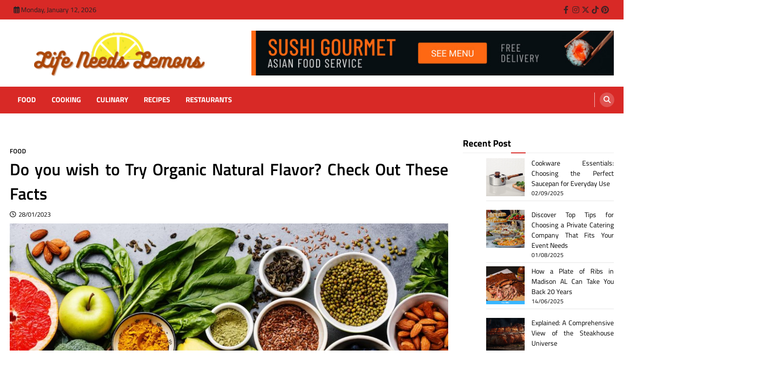

--- FILE ---
content_type: text/html; charset=UTF-8
request_url: https://www.lifeneedslemons.com/do-you-wish-to-try-organic-natural-flavor-check-out-these-facts.html/
body_size: 25068
content:
<!doctype html>
<html lang="en-US" prefix="og: https://ogp.me/ns#">
<head><meta charset="UTF-8"><script>if(navigator.userAgent.match(/MSIE|Internet Explorer/i)||navigator.userAgent.match(/Trident\/7\..*?rv:11/i)){var href=document.location.href;if(!href.match(/[?&]nowprocket/)){if(href.indexOf("?")==-1){if(href.indexOf("#")==-1){document.location.href=href+"?nowprocket=1"}else{document.location.href=href.replace("#","?nowprocket=1#")}}else{if(href.indexOf("#")==-1){document.location.href=href+"&nowprocket=1"}else{document.location.href=href.replace("#","&nowprocket=1#")}}}}</script><script>class RocketLazyLoadScripts{constructor(){this.v="1.2.4",this.triggerEvents=["keydown","mousedown","mousemove","touchmove","touchstart","touchend","wheel"],this.userEventHandler=this._triggerListener.bind(this),this.touchStartHandler=this._onTouchStart.bind(this),this.touchMoveHandler=this._onTouchMove.bind(this),this.touchEndHandler=this._onTouchEnd.bind(this),this.clickHandler=this._onClick.bind(this),this.interceptedClicks=[],window.addEventListener("pageshow",t=>{this.persisted=t.persisted}),window.addEventListener("DOMContentLoaded",()=>{this._preconnect3rdParties()}),this.delayedScripts={normal:[],async:[],defer:[]},this.trash=[],this.allJQueries=[]}_addUserInteractionListener(t){if(document.hidden){t._triggerListener();return}this.triggerEvents.forEach(e=>window.addEventListener(e,t.userEventHandler,{passive:!0})),window.addEventListener("touchstart",t.touchStartHandler,{passive:!0}),window.addEventListener("mousedown",t.touchStartHandler),document.addEventListener("visibilitychange",t.userEventHandler)}_removeUserInteractionListener(){this.triggerEvents.forEach(t=>window.removeEventListener(t,this.userEventHandler,{passive:!0})),document.removeEventListener("visibilitychange",this.userEventHandler)}_onTouchStart(t){"HTML"!==t.target.tagName&&(window.addEventListener("touchend",this.touchEndHandler),window.addEventListener("mouseup",this.touchEndHandler),window.addEventListener("touchmove",this.touchMoveHandler,{passive:!0}),window.addEventListener("mousemove",this.touchMoveHandler),t.target.addEventListener("click",this.clickHandler),this._renameDOMAttribute(t.target,"onclick","rocket-onclick"),this._pendingClickStarted())}_onTouchMove(t){window.removeEventListener("touchend",this.touchEndHandler),window.removeEventListener("mouseup",this.touchEndHandler),window.removeEventListener("touchmove",this.touchMoveHandler,{passive:!0}),window.removeEventListener("mousemove",this.touchMoveHandler),t.target.removeEventListener("click",this.clickHandler),this._renameDOMAttribute(t.target,"rocket-onclick","onclick"),this._pendingClickFinished()}_onTouchEnd(){window.removeEventListener("touchend",this.touchEndHandler),window.removeEventListener("mouseup",this.touchEndHandler),window.removeEventListener("touchmove",this.touchMoveHandler,{passive:!0}),window.removeEventListener("mousemove",this.touchMoveHandler)}_onClick(t){t.target.removeEventListener("click",this.clickHandler),this._renameDOMAttribute(t.target,"rocket-onclick","onclick"),this.interceptedClicks.push(t),t.preventDefault(),t.stopPropagation(),t.stopImmediatePropagation(),this._pendingClickFinished()}_replayClicks(){window.removeEventListener("touchstart",this.touchStartHandler,{passive:!0}),window.removeEventListener("mousedown",this.touchStartHandler),this.interceptedClicks.forEach(t=>{t.target.dispatchEvent(new MouseEvent("click",{view:t.view,bubbles:!0,cancelable:!0}))})}_waitForPendingClicks(){return new Promise(t=>{this._isClickPending?this._pendingClickFinished=t:t()})}_pendingClickStarted(){this._isClickPending=!0}_pendingClickFinished(){this._isClickPending=!1}_renameDOMAttribute(t,e,r){t.hasAttribute&&t.hasAttribute(e)&&(event.target.setAttribute(r,event.target.getAttribute(e)),event.target.removeAttribute(e))}_triggerListener(){this._removeUserInteractionListener(this),"loading"===document.readyState?document.addEventListener("DOMContentLoaded",this._loadEverythingNow.bind(this)):this._loadEverythingNow()}_preconnect3rdParties(){let t=[];document.querySelectorAll("script[type=rocketlazyloadscript][data-rocket-src]").forEach(e=>{let r=e.getAttribute("data-rocket-src");if(r&&0!==r.indexOf("data:")){0===r.indexOf("//")&&(r=location.protocol+r);try{let i=new URL(r).origin;i!==location.origin&&t.push({src:i,crossOrigin:e.crossOrigin||"module"===e.getAttribute("data-rocket-type")})}catch(n){}}}),t=[...new Map(t.map(t=>[JSON.stringify(t),t])).values()],this._batchInjectResourceHints(t,"preconnect")}async _loadEverythingNow(){this.lastBreath=Date.now(),this._delayEventListeners(),this._delayJQueryReady(this),this._handleDocumentWrite(),this._registerAllDelayedScripts(),this._preloadAllScripts(),await this._loadScriptsFromList(this.delayedScripts.normal),await this._loadScriptsFromList(this.delayedScripts.defer),await this._loadScriptsFromList(this.delayedScripts.async);try{await this._triggerDOMContentLoaded(),await this._pendingWebpackRequests(this),await this._triggerWindowLoad()}catch(t){console.error(t)}window.dispatchEvent(new Event("rocket-allScriptsLoaded")),this._waitForPendingClicks().then(()=>{this._replayClicks()}),this._emptyTrash()}_registerAllDelayedScripts(){document.querySelectorAll("script[type=rocketlazyloadscript]").forEach(t=>{t.hasAttribute("data-rocket-src")?t.hasAttribute("async")&&!1!==t.async?this.delayedScripts.async.push(t):t.hasAttribute("defer")&&!1!==t.defer||"module"===t.getAttribute("data-rocket-type")?this.delayedScripts.defer.push(t):this.delayedScripts.normal.push(t):this.delayedScripts.normal.push(t)})}async _transformScript(t){if(await this._littleBreath(),!0===t.noModule&&"noModule"in HTMLScriptElement.prototype){t.setAttribute("data-rocket-status","skipped");return}return new Promise(navigator.userAgent.indexOf("Firefox/")>0||""===navigator.vendor?e=>{let r=document.createElement("script");[...t.attributes].forEach(t=>{let e=t.nodeName;"type"!==e&&("data-rocket-type"===e&&(e="type"),"data-rocket-src"===e&&(e="src"),r.setAttribute(e,t.nodeValue))}),t.text&&(r.text=t.text),r.hasAttribute("src")?(r.addEventListener("load",e),r.addEventListener("error",e)):(r.text=t.text,e());try{t.parentNode.replaceChild(r,t)}catch(i){e()}}:e=>{function r(){t.setAttribute("data-rocket-status","failed"),e()}try{let i=t.getAttribute("data-rocket-type"),n=t.getAttribute("data-rocket-src");i?(t.type=i,t.removeAttribute("data-rocket-type")):t.removeAttribute("type"),t.addEventListener("load",function r(){t.setAttribute("data-rocket-status","executed"),e()}),t.addEventListener("error",r),n?(t.removeAttribute("data-rocket-src"),t.src=n):t.src="data:text/javascript;base64,"+window.btoa(unescape(encodeURIComponent(t.text)))}catch(s){r()}})}async _loadScriptsFromList(t){let e=t.shift();return e&&e.isConnected?(await this._transformScript(e),this._loadScriptsFromList(t)):Promise.resolve()}_preloadAllScripts(){this._batchInjectResourceHints([...this.delayedScripts.normal,...this.delayedScripts.defer,...this.delayedScripts.async],"preload")}_batchInjectResourceHints(t,e){var r=document.createDocumentFragment();t.forEach(t=>{let i=t.getAttribute&&t.getAttribute("data-rocket-src")||t.src;if(i){let n=document.createElement("link");n.href=i,n.rel=e,"preconnect"!==e&&(n.as="script"),t.getAttribute&&"module"===t.getAttribute("data-rocket-type")&&(n.crossOrigin=!0),t.crossOrigin&&(n.crossOrigin=t.crossOrigin),t.integrity&&(n.integrity=t.integrity),r.appendChild(n),this.trash.push(n)}}),document.head.appendChild(r)}_delayEventListeners(){let t={};function e(e,r){!function e(r){!t[r]&&(t[r]={originalFunctions:{add:r.addEventListener,remove:r.removeEventListener},eventsToRewrite:[]},r.addEventListener=function(){arguments[0]=i(arguments[0]),t[r].originalFunctions.add.apply(r,arguments)},r.removeEventListener=function(){arguments[0]=i(arguments[0]),t[r].originalFunctions.remove.apply(r,arguments)});function i(e){return t[r].eventsToRewrite.indexOf(e)>=0?"rocket-"+e:e}}(e),t[e].eventsToRewrite.push(r)}function r(t,e){let r=t[e];Object.defineProperty(t,e,{get:()=>r||function(){},set(i){t["rocket"+e]=r=i}})}e(document,"DOMContentLoaded"),e(window,"DOMContentLoaded"),e(window,"load"),e(window,"pageshow"),e(document,"readystatechange"),r(document,"onreadystatechange"),r(window,"onload"),r(window,"onpageshow")}_delayJQueryReady(t){let e;function r(t){return t.split(" ").map(t=>"load"===t||0===t.indexOf("load.")?"rocket-jquery-load":t).join(" ")}function i(i){if(i&&i.fn&&!t.allJQueries.includes(i)){i.fn.ready=i.fn.init.prototype.ready=function(e){return t.domReadyFired?e.bind(document)(i):document.addEventListener("rocket-DOMContentLoaded",()=>e.bind(document)(i)),i([])};let n=i.fn.on;i.fn.on=i.fn.init.prototype.on=function(){return this[0]===window&&("string"==typeof arguments[0]||arguments[0]instanceof String?arguments[0]=r(arguments[0]):"object"==typeof arguments[0]&&Object.keys(arguments[0]).forEach(t=>{let e=arguments[0][t];delete arguments[0][t],arguments[0][r(t)]=e})),n.apply(this,arguments),this},t.allJQueries.push(i)}e=i}i(window.jQuery),Object.defineProperty(window,"jQuery",{get:()=>e,set(t){i(t)}})}async _pendingWebpackRequests(t){let e=document.querySelector("script[data-webpack]");async function r(){return new Promise(t=>{e.addEventListener("load",t),e.addEventListener("error",t)})}e&&(await r(),await t._requestAnimFrame(),await t._pendingWebpackRequests(t))}async _triggerDOMContentLoaded(){this.domReadyFired=!0,await this._littleBreath(),document.dispatchEvent(new Event("rocket-DOMContentLoaded")),await this._littleBreath(),window.dispatchEvent(new Event("rocket-DOMContentLoaded")),await this._littleBreath(),document.dispatchEvent(new Event("rocket-readystatechange")),await this._littleBreath(),document.rocketonreadystatechange&&document.rocketonreadystatechange()}async _triggerWindowLoad(){await this._littleBreath(),window.dispatchEvent(new Event("rocket-load")),await this._littleBreath(),window.rocketonload&&window.rocketonload(),await this._littleBreath(),this.allJQueries.forEach(t=>t(window).trigger("rocket-jquery-load")),await this._littleBreath();let t=new Event("rocket-pageshow");t.persisted=this.persisted,window.dispatchEvent(t),await this._littleBreath(),window.rocketonpageshow&&window.rocketonpageshow({persisted:this.persisted})}_handleDocumentWrite(){let t=new Map;document.write=document.writeln=function(e){let r=document.currentScript;r||console.error("WPRocket unable to document.write this: "+e);let i=document.createRange(),n=r.parentElement,s=t.get(r);void 0===s&&(s=r.nextSibling,t.set(r,s));let a=document.createDocumentFragment();i.setStart(a,0),a.appendChild(i.createContextualFragment(e)),n.insertBefore(a,s)}}async _littleBreath(){Date.now()-this.lastBreath>45&&(await this._requestAnimFrame(),this.lastBreath=Date.now())}async _requestAnimFrame(){return document.hidden?new Promise(t=>setTimeout(t)):new Promise(t=>requestAnimationFrame(t))}_emptyTrash(){this.trash.forEach(t=>t.remove())}static run(){let t=new RocketLazyLoadScripts;t._addUserInteractionListener(t)}}RocketLazyLoadScripts.run();</script>
	
	<meta name="viewport" content="width=device-width, initial-scale=1">
	<link rel="profile" href="https://gmpg.org/xfn/11">

	
<!-- Search Engine Optimization by Rank Math PRO - https://rankmath.com/ -->
<title>Do You Wish To Try Organic Natural Flavor? Check Out These Facts</title>
<meta name="description" content="Different people have different views when it comes to natural flavors. Some argue that these flavors have harmful chemicals like animal waste elements and"/>
<meta name="robots" content="follow, index, max-snippet:-1, max-video-preview:-1, max-image-preview:large"/>
<link rel="canonical" href="https://www.lifeneedslemons.com/do-you-wish-to-try-organic-natural-flavor-check-out-these-facts.html/" />
<meta property="og:locale" content="en_US" />
<meta property="og:type" content="article" />
<meta property="og:title" content="Do You Wish To Try Organic Natural Flavor? Check Out These Facts" />
<meta property="og:description" content="Different people have different views when it comes to natural flavors. Some argue that these flavors have harmful chemicals like animal waste elements and" />
<meta property="og:url" content="https://www.lifeneedslemons.com/do-you-wish-to-try-organic-natural-flavor-check-out-these-facts.html/" />
<meta property="og:site_name" content="Life Needs Lemons" />
<meta property="article:tag" content="organic natural flavor" />
<meta property="article:section" content="Food" />
<meta property="og:updated_time" content="2025-07-28T15:20:21+07:00" />
<meta property="article:published_time" content="2023-01-28T14:32:05+07:00" />
<meta property="article:modified_time" content="2025-07-28T15:20:21+07:00" />
<meta name="twitter:card" content="summary_large_image" />
<meta name="twitter:title" content="Do You Wish To Try Organic Natural Flavor? Check Out These Facts" />
<meta name="twitter:description" content="Different people have different views when it comes to natural flavors. Some argue that these flavors have harmful chemicals like animal waste elements and" />
<meta name="twitter:label1" content="Written by" />
<meta name="twitter:data1" content="Kerfoot Bobby" />
<meta name="twitter:label2" content="Time to read" />
<meta name="twitter:data2" content="2 minutes" />
<script type="application/ld+json" class="rank-math-schema-pro">{"@context":"https://schema.org","@graph":[{"@type":"Organization","@id":"https://www.lifeneedslemons.com/#organization","name":"Life Needs Lemons","logo":{"@type":"ImageObject","@id":"https://www.lifeneedslemons.com/#logo","url":"https://www.lifeneedslemons.com/wp-content/uploads/2023/08/cropped-logo.png","contentUrl":"https://www.lifeneedslemons.com/wp-content/uploads/2023/08/cropped-logo.png","caption":"Life Needs Lemons","inLanguage":"en-US","width":"300","height":"113"}},{"@type":"WebSite","@id":"https://www.lifeneedslemons.com/#website","url":"https://www.lifeneedslemons.com","name":"Life Needs Lemons","publisher":{"@id":"https://www.lifeneedslemons.com/#organization"},"inLanguage":"en-US"},{"@type":"ImageObject","@id":"https://wp.fifu.app/www.lifeneedslemons.com/aHR0cHM6Ly9pLmltZ3VyLmNvbS9CZlIyUXRLLnBuZw/4c4a0a153fac/do-you-wish-to-try-organic-natural-flavor-check-out-these-facts.webp?w=1280&amp;h=720&amp;c=0&amp;p=261","url":"https://wp.fifu.app/www.lifeneedslemons.com/aHR0cHM6Ly9pLmltZ3VyLmNvbS9CZlIyUXRLLnBuZw/4c4a0a153fac/do-you-wish-to-try-organic-natural-flavor-check-out-these-facts.webp?w=1280&amp;h=720&amp;c=0&amp;p=261","width":"1280","height":"720","inLanguage":"en-US"},{"@type":"BreadcrumbList","@id":"https://www.lifeneedslemons.com/do-you-wish-to-try-organic-natural-flavor-check-out-these-facts.html/#breadcrumb","itemListElement":[{"@type":"ListItem","position":"1","item":{"@id":"https://www.lifeneedslemons.com","name":"Life Needs Lemons"}},{"@type":"ListItem","position":"2","item":{"@id":"https://www.lifeneedslemons.com/food/","name":"Food"}},{"@type":"ListItem","position":"3","item":{"@id":"https://www.lifeneedslemons.com/do-you-wish-to-try-organic-natural-flavor-check-out-these-facts.html/","name":"Do you wish to Try Organic Natural Flavor? Check Out These Facts"}}]},{"@type":"WebPage","@id":"https://www.lifeneedslemons.com/do-you-wish-to-try-organic-natural-flavor-check-out-these-facts.html/#webpage","url":"https://www.lifeneedslemons.com/do-you-wish-to-try-organic-natural-flavor-check-out-these-facts.html/","name":"Do You Wish To Try Organic Natural Flavor? Check Out These Facts","datePublished":"2023-01-28T14:32:05+07:00","dateModified":"2025-07-28T15:20:21+07:00","isPartOf":{"@id":"https://www.lifeneedslemons.com/#website"},"primaryImageOfPage":{"@id":"https://wp.fifu.app/www.lifeneedslemons.com/aHR0cHM6Ly9pLmltZ3VyLmNvbS9CZlIyUXRLLnBuZw/4c4a0a153fac/do-you-wish-to-try-organic-natural-flavor-check-out-these-facts.webp?w=1280&amp;h=720&amp;c=0&amp;p=261"},"inLanguage":"en-US","breadcrumb":{"@id":"https://www.lifeneedslemons.com/do-you-wish-to-try-organic-natural-flavor-check-out-these-facts.html/#breadcrumb"}},{"@type":"Person","@id":"https://www.lifeneedslemons.com/do-you-wish-to-try-organic-natural-flavor-check-out-these-facts.html/#author","name":"Kerfoot Bobby","image":{"@type":"ImageObject","@id":"https://secure.gravatar.com/avatar/2e73703f40255abd744ed4c4102d23972a6e75347a99216638475b6919f8650d?s=96&amp;d=mm&amp;r=g","url":"https://secure.gravatar.com/avatar/2e73703f40255abd744ed4c4102d23972a6e75347a99216638475b6919f8650d?s=96&amp;d=mm&amp;r=g","caption":"Kerfoot Bobby","inLanguage":"en-US"},"worksFor":{"@id":"https://www.lifeneedslemons.com/#organization"}},{"@type":"BlogPosting","headline":"Do You Wish To Try Organic Natural Flavor? Check Out These Facts","keywords":"organic natural flavor","datePublished":"2023-01-28T14:32:05+07:00","dateModified":"2025-07-28T15:20:21+07:00","articleSection":"Food","author":{"@id":"https://www.lifeneedslemons.com/do-you-wish-to-try-organic-natural-flavor-check-out-these-facts.html/#author","name":"Kerfoot Bobby"},"publisher":{"@id":"https://www.lifeneedslemons.com/#organization"},"description":"Different people have different views when it comes to natural flavors. Some argue that these flavors have harmful chemicals like animal waste elements and","name":"Do You Wish To Try Organic Natural Flavor? Check Out These Facts","@id":"https://www.lifeneedslemons.com/do-you-wish-to-try-organic-natural-flavor-check-out-these-facts.html/#richSnippet","isPartOf":{"@id":"https://www.lifeneedslemons.com/do-you-wish-to-try-organic-natural-flavor-check-out-these-facts.html/#webpage"},"image":{"@id":"https://wp.fifu.app/www.lifeneedslemons.com/aHR0cHM6Ly9pLmltZ3VyLmNvbS9CZlIyUXRLLnBuZw/4c4a0a153fac/do-you-wish-to-try-organic-natural-flavor-check-out-these-facts.webp?w=1280&amp;h=720&amp;c=0&amp;p=261"},"inLanguage":"en-US","mainEntityOfPage":{"@id":"https://www.lifeneedslemons.com/do-you-wish-to-try-organic-natural-flavor-check-out-these-facts.html/#webpage"}}]}</script>
<!-- /Rank Math WordPress SEO plugin -->


<link rel="alternate" type="application/rss+xml" title="Life Needs Lemons &raquo; Feed" href="https://www.lifeneedslemons.com/feed/" />
<link rel="alternate" type="application/rss+xml" title="Life Needs Lemons &raquo; Comments Feed" href="https://www.lifeneedslemons.com/comments/feed/" />
<link rel="alternate" title="oEmbed (JSON)" type="application/json+oembed" href="https://www.lifeneedslemons.com/wp-json/oembed/1.0/embed?url=https%3A%2F%2Fwww.lifeneedslemons.com%2Fdo-you-wish-to-try-organic-natural-flavor-check-out-these-facts.html%2F" />
<link rel="alternate" title="oEmbed (XML)" type="text/xml+oembed" href="https://www.lifeneedslemons.com/wp-json/oembed/1.0/embed?url=https%3A%2F%2Fwww.lifeneedslemons.com%2Fdo-you-wish-to-try-organic-natural-flavor-check-out-these-facts.html%2F&#038;format=xml" />
<style id='wp-img-auto-sizes-contain-inline-css'>
img:is([sizes=auto i],[sizes^="auto," i]){contain-intrinsic-size:3000px 1500px}
/*# sourceURL=wp-img-auto-sizes-contain-inline-css */
</style>
<style id='wp-emoji-styles-inline-css'>

	img.wp-smiley, img.emoji {
		display: inline !important;
		border: none !important;
		box-shadow: none !important;
		height: 1em !important;
		width: 1em !important;
		margin: 0 0.07em !important;
		vertical-align: -0.1em !important;
		background: none !important;
		padding: 0 !important;
	}
/*# sourceURL=wp-emoji-styles-inline-css */
</style>
<style id='wp-block-library-inline-css'>
:root{--wp-block-synced-color:#7a00df;--wp-block-synced-color--rgb:122,0,223;--wp-bound-block-color:var(--wp-block-synced-color);--wp-editor-canvas-background:#ddd;--wp-admin-theme-color:#007cba;--wp-admin-theme-color--rgb:0,124,186;--wp-admin-theme-color-darker-10:#006ba1;--wp-admin-theme-color-darker-10--rgb:0,107,160.5;--wp-admin-theme-color-darker-20:#005a87;--wp-admin-theme-color-darker-20--rgb:0,90,135;--wp-admin-border-width-focus:2px}@media (min-resolution:192dpi){:root{--wp-admin-border-width-focus:1.5px}}.wp-element-button{cursor:pointer}:root .has-very-light-gray-background-color{background-color:#eee}:root .has-very-dark-gray-background-color{background-color:#313131}:root .has-very-light-gray-color{color:#eee}:root .has-very-dark-gray-color{color:#313131}:root .has-vivid-green-cyan-to-vivid-cyan-blue-gradient-background{background:linear-gradient(135deg,#00d084,#0693e3)}:root .has-purple-crush-gradient-background{background:linear-gradient(135deg,#34e2e4,#4721fb 50%,#ab1dfe)}:root .has-hazy-dawn-gradient-background{background:linear-gradient(135deg,#faaca8,#dad0ec)}:root .has-subdued-olive-gradient-background{background:linear-gradient(135deg,#fafae1,#67a671)}:root .has-atomic-cream-gradient-background{background:linear-gradient(135deg,#fdd79a,#004a59)}:root .has-nightshade-gradient-background{background:linear-gradient(135deg,#330968,#31cdcf)}:root .has-midnight-gradient-background{background:linear-gradient(135deg,#020381,#2874fc)}:root{--wp--preset--font-size--normal:16px;--wp--preset--font-size--huge:42px}.has-regular-font-size{font-size:1em}.has-larger-font-size{font-size:2.625em}.has-normal-font-size{font-size:var(--wp--preset--font-size--normal)}.has-huge-font-size{font-size:var(--wp--preset--font-size--huge)}.has-text-align-center{text-align:center}.has-text-align-left{text-align:left}.has-text-align-right{text-align:right}.has-fit-text{white-space:nowrap!important}#end-resizable-editor-section{display:none}.aligncenter{clear:both}.items-justified-left{justify-content:flex-start}.items-justified-center{justify-content:center}.items-justified-right{justify-content:flex-end}.items-justified-space-between{justify-content:space-between}.screen-reader-text{border:0;clip-path:inset(50%);height:1px;margin:-1px;overflow:hidden;padding:0;position:absolute;width:1px;word-wrap:normal!important}.screen-reader-text:focus{background-color:#ddd;clip-path:none;color:#444;display:block;font-size:1em;height:auto;left:5px;line-height:normal;padding:15px 23px 14px;text-decoration:none;top:5px;width:auto;z-index:100000}html :where(.has-border-color){border-style:solid}html :where([style*=border-top-color]){border-top-style:solid}html :where([style*=border-right-color]){border-right-style:solid}html :where([style*=border-bottom-color]){border-bottom-style:solid}html :where([style*=border-left-color]){border-left-style:solid}html :where([style*=border-width]){border-style:solid}html :where([style*=border-top-width]){border-top-style:solid}html :where([style*=border-right-width]){border-right-style:solid}html :where([style*=border-bottom-width]){border-bottom-style:solid}html :where([style*=border-left-width]){border-left-style:solid}html :where(img[class*=wp-image-]){height:auto;max-width:100%}:where(figure){margin:0 0 1em}html :where(.is-position-sticky){--wp-admin--admin-bar--position-offset:var(--wp-admin--admin-bar--height,0px)}@media screen and (max-width:600px){html :where(.is-position-sticky){--wp-admin--admin-bar--position-offset:0px}}

/*# sourceURL=wp-block-library-inline-css */
</style><style id='wp-block-archives-inline-css'>
.wp-block-archives{box-sizing:border-box}.wp-block-archives-dropdown label{display:block}
/*# sourceURL=https://www.lifeneedslemons.com/wp-includes/blocks/archives/style.min.css */
</style>
<style id='wp-block-calendar-inline-css'>
.wp-block-calendar{text-align:center}.wp-block-calendar td,.wp-block-calendar th{border:1px solid;padding:.25em}.wp-block-calendar th{font-weight:400}.wp-block-calendar caption{background-color:inherit}.wp-block-calendar table{border-collapse:collapse;width:100%}.wp-block-calendar table.has-background th{background-color:inherit}.wp-block-calendar table.has-text-color th{color:inherit}.wp-block-calendar :where(table:not(.has-text-color)){color:#40464d}.wp-block-calendar :where(table:not(.has-text-color)) td,.wp-block-calendar :where(table:not(.has-text-color)) th{border-color:#ddd}:where(.wp-block-calendar table:not(.has-background) th){background:#ddd}
/*# sourceURL=https://www.lifeneedslemons.com/wp-includes/blocks/calendar/style.min.css */
</style>
<style id='wp-block-image-inline-css'>
.wp-block-image>a,.wp-block-image>figure>a{display:inline-block}.wp-block-image img{box-sizing:border-box;height:auto;max-width:100%;vertical-align:bottom}@media not (prefers-reduced-motion){.wp-block-image img.hide{visibility:hidden}.wp-block-image img.show{animation:show-content-image .4s}}.wp-block-image[style*=border-radius] img,.wp-block-image[style*=border-radius]>a{border-radius:inherit}.wp-block-image.has-custom-border img{box-sizing:border-box}.wp-block-image.aligncenter{text-align:center}.wp-block-image.alignfull>a,.wp-block-image.alignwide>a{width:100%}.wp-block-image.alignfull img,.wp-block-image.alignwide img{height:auto;width:100%}.wp-block-image .aligncenter,.wp-block-image .alignleft,.wp-block-image .alignright,.wp-block-image.aligncenter,.wp-block-image.alignleft,.wp-block-image.alignright{display:table}.wp-block-image .aligncenter>figcaption,.wp-block-image .alignleft>figcaption,.wp-block-image .alignright>figcaption,.wp-block-image.aligncenter>figcaption,.wp-block-image.alignleft>figcaption,.wp-block-image.alignright>figcaption{caption-side:bottom;display:table-caption}.wp-block-image .alignleft{float:left;margin:.5em 1em .5em 0}.wp-block-image .alignright{float:right;margin:.5em 0 .5em 1em}.wp-block-image .aligncenter{margin-left:auto;margin-right:auto}.wp-block-image :where(figcaption){margin-bottom:1em;margin-top:.5em}.wp-block-image.is-style-circle-mask img{border-radius:9999px}@supports ((-webkit-mask-image:none) or (mask-image:none)) or (-webkit-mask-image:none){.wp-block-image.is-style-circle-mask img{border-radius:0;-webkit-mask-image:url('data:image/svg+xml;utf8,<svg viewBox="0 0 100 100" xmlns="http://www.w3.org/2000/svg"><circle cx="50" cy="50" r="50"/></svg>');mask-image:url('data:image/svg+xml;utf8,<svg viewBox="0 0 100 100" xmlns="http://www.w3.org/2000/svg"><circle cx="50" cy="50" r="50"/></svg>');mask-mode:alpha;-webkit-mask-position:center;mask-position:center;-webkit-mask-repeat:no-repeat;mask-repeat:no-repeat;-webkit-mask-size:contain;mask-size:contain}}:root :where(.wp-block-image.is-style-rounded img,.wp-block-image .is-style-rounded img){border-radius:9999px}.wp-block-image figure{margin:0}.wp-lightbox-container{display:flex;flex-direction:column;position:relative}.wp-lightbox-container img{cursor:zoom-in}.wp-lightbox-container img:hover+button{opacity:1}.wp-lightbox-container button{align-items:center;backdrop-filter:blur(16px) saturate(180%);background-color:#5a5a5a40;border:none;border-radius:4px;cursor:zoom-in;display:flex;height:20px;justify-content:center;opacity:0;padding:0;position:absolute;right:16px;text-align:center;top:16px;width:20px;z-index:100}@media not (prefers-reduced-motion){.wp-lightbox-container button{transition:opacity .2s ease}}.wp-lightbox-container button:focus-visible{outline:3px auto #5a5a5a40;outline:3px auto -webkit-focus-ring-color;outline-offset:3px}.wp-lightbox-container button:hover{cursor:pointer;opacity:1}.wp-lightbox-container button:focus{opacity:1}.wp-lightbox-container button:focus,.wp-lightbox-container button:hover,.wp-lightbox-container button:not(:hover):not(:active):not(.has-background){background-color:#5a5a5a40;border:none}.wp-lightbox-overlay{box-sizing:border-box;cursor:zoom-out;height:100vh;left:0;overflow:hidden;position:fixed;top:0;visibility:hidden;width:100%;z-index:100000}.wp-lightbox-overlay .close-button{align-items:center;cursor:pointer;display:flex;justify-content:center;min-height:40px;min-width:40px;padding:0;position:absolute;right:calc(env(safe-area-inset-right) + 16px);top:calc(env(safe-area-inset-top) + 16px);z-index:5000000}.wp-lightbox-overlay .close-button:focus,.wp-lightbox-overlay .close-button:hover,.wp-lightbox-overlay .close-button:not(:hover):not(:active):not(.has-background){background:none;border:none}.wp-lightbox-overlay .lightbox-image-container{height:var(--wp--lightbox-container-height);left:50%;overflow:hidden;position:absolute;top:50%;transform:translate(-50%,-50%);transform-origin:top left;width:var(--wp--lightbox-container-width);z-index:9999999999}.wp-lightbox-overlay .wp-block-image{align-items:center;box-sizing:border-box;display:flex;height:100%;justify-content:center;margin:0;position:relative;transform-origin:0 0;width:100%;z-index:3000000}.wp-lightbox-overlay .wp-block-image img{height:var(--wp--lightbox-image-height);min-height:var(--wp--lightbox-image-height);min-width:var(--wp--lightbox-image-width);width:var(--wp--lightbox-image-width)}.wp-lightbox-overlay .wp-block-image figcaption{display:none}.wp-lightbox-overlay button{background:none;border:none}.wp-lightbox-overlay .scrim{background-color:#fff;height:100%;opacity:.9;position:absolute;width:100%;z-index:2000000}.wp-lightbox-overlay.active{visibility:visible}@media not (prefers-reduced-motion){.wp-lightbox-overlay.active{animation:turn-on-visibility .25s both}.wp-lightbox-overlay.active img{animation:turn-on-visibility .35s both}.wp-lightbox-overlay.show-closing-animation:not(.active){animation:turn-off-visibility .35s both}.wp-lightbox-overlay.show-closing-animation:not(.active) img{animation:turn-off-visibility .25s both}.wp-lightbox-overlay.zoom.active{animation:none;opacity:1;visibility:visible}.wp-lightbox-overlay.zoom.active .lightbox-image-container{animation:lightbox-zoom-in .4s}.wp-lightbox-overlay.zoom.active .lightbox-image-container img{animation:none}.wp-lightbox-overlay.zoom.active .scrim{animation:turn-on-visibility .4s forwards}.wp-lightbox-overlay.zoom.show-closing-animation:not(.active){animation:none}.wp-lightbox-overlay.zoom.show-closing-animation:not(.active) .lightbox-image-container{animation:lightbox-zoom-out .4s}.wp-lightbox-overlay.zoom.show-closing-animation:not(.active) .lightbox-image-container img{animation:none}.wp-lightbox-overlay.zoom.show-closing-animation:not(.active) .scrim{animation:turn-off-visibility .4s forwards}}@keyframes show-content-image{0%{visibility:hidden}99%{visibility:hidden}to{visibility:visible}}@keyframes turn-on-visibility{0%{opacity:0}to{opacity:1}}@keyframes turn-off-visibility{0%{opacity:1;visibility:visible}99%{opacity:0;visibility:visible}to{opacity:0;visibility:hidden}}@keyframes lightbox-zoom-in{0%{transform:translate(calc((-100vw + var(--wp--lightbox-scrollbar-width))/2 + var(--wp--lightbox-initial-left-position)),calc(-50vh + var(--wp--lightbox-initial-top-position))) scale(var(--wp--lightbox-scale))}to{transform:translate(-50%,-50%) scale(1)}}@keyframes lightbox-zoom-out{0%{transform:translate(-50%,-50%) scale(1);visibility:visible}99%{visibility:visible}to{transform:translate(calc((-100vw + var(--wp--lightbox-scrollbar-width))/2 + var(--wp--lightbox-initial-left-position)),calc(-50vh + var(--wp--lightbox-initial-top-position))) scale(var(--wp--lightbox-scale));visibility:hidden}}
/*# sourceURL=https://www.lifeneedslemons.com/wp-includes/blocks/image/style.min.css */
</style>
<style id='wp-block-latest-posts-inline-css'>
.wp-block-latest-posts{box-sizing:border-box}.wp-block-latest-posts.alignleft{margin-right:2em}.wp-block-latest-posts.alignright{margin-left:2em}.wp-block-latest-posts.wp-block-latest-posts__list{list-style:none}.wp-block-latest-posts.wp-block-latest-posts__list li{clear:both;overflow-wrap:break-word}.wp-block-latest-posts.is-grid{display:flex;flex-wrap:wrap}.wp-block-latest-posts.is-grid li{margin:0 1.25em 1.25em 0;width:100%}@media (min-width:600px){.wp-block-latest-posts.columns-2 li{width:calc(50% - .625em)}.wp-block-latest-posts.columns-2 li:nth-child(2n){margin-right:0}.wp-block-latest-posts.columns-3 li{width:calc(33.33333% - .83333em)}.wp-block-latest-posts.columns-3 li:nth-child(3n){margin-right:0}.wp-block-latest-posts.columns-4 li{width:calc(25% - .9375em)}.wp-block-latest-posts.columns-4 li:nth-child(4n){margin-right:0}.wp-block-latest-posts.columns-5 li{width:calc(20% - 1em)}.wp-block-latest-posts.columns-5 li:nth-child(5n){margin-right:0}.wp-block-latest-posts.columns-6 li{width:calc(16.66667% - 1.04167em)}.wp-block-latest-posts.columns-6 li:nth-child(6n){margin-right:0}}:root :where(.wp-block-latest-posts.is-grid){padding:0}:root :where(.wp-block-latest-posts.wp-block-latest-posts__list){padding-left:0}.wp-block-latest-posts__post-author,.wp-block-latest-posts__post-date{display:block;font-size:.8125em}.wp-block-latest-posts__post-excerpt,.wp-block-latest-posts__post-full-content{margin-bottom:1em;margin-top:.5em}.wp-block-latest-posts__featured-image a{display:inline-block}.wp-block-latest-posts__featured-image img{height:auto;max-width:100%;width:auto}.wp-block-latest-posts__featured-image.alignleft{float:left;margin-right:1em}.wp-block-latest-posts__featured-image.alignright{float:right;margin-left:1em}.wp-block-latest-posts__featured-image.aligncenter{margin-bottom:1em;text-align:center}
/*# sourceURL=https://www.lifeneedslemons.com/wp-includes/blocks/latest-posts/style.min.css */
</style>
<style id='wp-block-tag-cloud-inline-css'>
.wp-block-tag-cloud{box-sizing:border-box}.wp-block-tag-cloud.aligncenter{justify-content:center;text-align:center}.wp-block-tag-cloud a{display:inline-block;margin-right:5px}.wp-block-tag-cloud span{display:inline-block;margin-left:5px;text-decoration:none}:root :where(.wp-block-tag-cloud.is-style-outline){display:flex;flex-wrap:wrap;gap:1ch}:root :where(.wp-block-tag-cloud.is-style-outline a){border:1px solid;font-size:unset!important;margin-right:0;padding:1ch 2ch;text-decoration:none!important}
/*# sourceURL=https://www.lifeneedslemons.com/wp-includes/blocks/tag-cloud/style.min.css */
</style>
<style id='global-styles-inline-css'>
:root{--wp--preset--aspect-ratio--square: 1;--wp--preset--aspect-ratio--4-3: 4/3;--wp--preset--aspect-ratio--3-4: 3/4;--wp--preset--aspect-ratio--3-2: 3/2;--wp--preset--aspect-ratio--2-3: 2/3;--wp--preset--aspect-ratio--16-9: 16/9;--wp--preset--aspect-ratio--9-16: 9/16;--wp--preset--color--black: #000000;--wp--preset--color--cyan-bluish-gray: #abb8c3;--wp--preset--color--white: #ffffff;--wp--preset--color--pale-pink: #f78da7;--wp--preset--color--vivid-red: #cf2e2e;--wp--preset--color--luminous-vivid-orange: #ff6900;--wp--preset--color--luminous-vivid-amber: #fcb900;--wp--preset--color--light-green-cyan: #7bdcb5;--wp--preset--color--vivid-green-cyan: #00d084;--wp--preset--color--pale-cyan-blue: #8ed1fc;--wp--preset--color--vivid-cyan-blue: #0693e3;--wp--preset--color--vivid-purple: #9b51e0;--wp--preset--gradient--vivid-cyan-blue-to-vivid-purple: linear-gradient(135deg,rgb(6,147,227) 0%,rgb(155,81,224) 100%);--wp--preset--gradient--light-green-cyan-to-vivid-green-cyan: linear-gradient(135deg,rgb(122,220,180) 0%,rgb(0,208,130) 100%);--wp--preset--gradient--luminous-vivid-amber-to-luminous-vivid-orange: linear-gradient(135deg,rgb(252,185,0) 0%,rgb(255,105,0) 100%);--wp--preset--gradient--luminous-vivid-orange-to-vivid-red: linear-gradient(135deg,rgb(255,105,0) 0%,rgb(207,46,46) 100%);--wp--preset--gradient--very-light-gray-to-cyan-bluish-gray: linear-gradient(135deg,rgb(238,238,238) 0%,rgb(169,184,195) 100%);--wp--preset--gradient--cool-to-warm-spectrum: linear-gradient(135deg,rgb(74,234,220) 0%,rgb(151,120,209) 20%,rgb(207,42,186) 40%,rgb(238,44,130) 60%,rgb(251,105,98) 80%,rgb(254,248,76) 100%);--wp--preset--gradient--blush-light-purple: linear-gradient(135deg,rgb(255,206,236) 0%,rgb(152,150,240) 100%);--wp--preset--gradient--blush-bordeaux: linear-gradient(135deg,rgb(254,205,165) 0%,rgb(254,45,45) 50%,rgb(107,0,62) 100%);--wp--preset--gradient--luminous-dusk: linear-gradient(135deg,rgb(255,203,112) 0%,rgb(199,81,192) 50%,rgb(65,88,208) 100%);--wp--preset--gradient--pale-ocean: linear-gradient(135deg,rgb(255,245,203) 0%,rgb(182,227,212) 50%,rgb(51,167,181) 100%);--wp--preset--gradient--electric-grass: linear-gradient(135deg,rgb(202,248,128) 0%,rgb(113,206,126) 100%);--wp--preset--gradient--midnight: linear-gradient(135deg,rgb(2,3,129) 0%,rgb(40,116,252) 100%);--wp--preset--font-size--small: 13px;--wp--preset--font-size--medium: 20px;--wp--preset--font-size--large: 36px;--wp--preset--font-size--x-large: 42px;--wp--preset--spacing--20: 0.44rem;--wp--preset--spacing--30: 0.67rem;--wp--preset--spacing--40: 1rem;--wp--preset--spacing--50: 1.5rem;--wp--preset--spacing--60: 2.25rem;--wp--preset--spacing--70: 3.38rem;--wp--preset--spacing--80: 5.06rem;--wp--preset--shadow--natural: 6px 6px 9px rgba(0, 0, 0, 0.2);--wp--preset--shadow--deep: 12px 12px 50px rgba(0, 0, 0, 0.4);--wp--preset--shadow--sharp: 6px 6px 0px rgba(0, 0, 0, 0.2);--wp--preset--shadow--outlined: 6px 6px 0px -3px rgb(255, 255, 255), 6px 6px rgb(0, 0, 0);--wp--preset--shadow--crisp: 6px 6px 0px rgb(0, 0, 0);}:where(.is-layout-flex){gap: 0.5em;}:where(.is-layout-grid){gap: 0.5em;}body .is-layout-flex{display: flex;}.is-layout-flex{flex-wrap: wrap;align-items: center;}.is-layout-flex > :is(*, div){margin: 0;}body .is-layout-grid{display: grid;}.is-layout-grid > :is(*, div){margin: 0;}:where(.wp-block-columns.is-layout-flex){gap: 2em;}:where(.wp-block-columns.is-layout-grid){gap: 2em;}:where(.wp-block-post-template.is-layout-flex){gap: 1.25em;}:where(.wp-block-post-template.is-layout-grid){gap: 1.25em;}.has-black-color{color: var(--wp--preset--color--black) !important;}.has-cyan-bluish-gray-color{color: var(--wp--preset--color--cyan-bluish-gray) !important;}.has-white-color{color: var(--wp--preset--color--white) !important;}.has-pale-pink-color{color: var(--wp--preset--color--pale-pink) !important;}.has-vivid-red-color{color: var(--wp--preset--color--vivid-red) !important;}.has-luminous-vivid-orange-color{color: var(--wp--preset--color--luminous-vivid-orange) !important;}.has-luminous-vivid-amber-color{color: var(--wp--preset--color--luminous-vivid-amber) !important;}.has-light-green-cyan-color{color: var(--wp--preset--color--light-green-cyan) !important;}.has-vivid-green-cyan-color{color: var(--wp--preset--color--vivid-green-cyan) !important;}.has-pale-cyan-blue-color{color: var(--wp--preset--color--pale-cyan-blue) !important;}.has-vivid-cyan-blue-color{color: var(--wp--preset--color--vivid-cyan-blue) !important;}.has-vivid-purple-color{color: var(--wp--preset--color--vivid-purple) !important;}.has-black-background-color{background-color: var(--wp--preset--color--black) !important;}.has-cyan-bluish-gray-background-color{background-color: var(--wp--preset--color--cyan-bluish-gray) !important;}.has-white-background-color{background-color: var(--wp--preset--color--white) !important;}.has-pale-pink-background-color{background-color: var(--wp--preset--color--pale-pink) !important;}.has-vivid-red-background-color{background-color: var(--wp--preset--color--vivid-red) !important;}.has-luminous-vivid-orange-background-color{background-color: var(--wp--preset--color--luminous-vivid-orange) !important;}.has-luminous-vivid-amber-background-color{background-color: var(--wp--preset--color--luminous-vivid-amber) !important;}.has-light-green-cyan-background-color{background-color: var(--wp--preset--color--light-green-cyan) !important;}.has-vivid-green-cyan-background-color{background-color: var(--wp--preset--color--vivid-green-cyan) !important;}.has-pale-cyan-blue-background-color{background-color: var(--wp--preset--color--pale-cyan-blue) !important;}.has-vivid-cyan-blue-background-color{background-color: var(--wp--preset--color--vivid-cyan-blue) !important;}.has-vivid-purple-background-color{background-color: var(--wp--preset--color--vivid-purple) !important;}.has-black-border-color{border-color: var(--wp--preset--color--black) !important;}.has-cyan-bluish-gray-border-color{border-color: var(--wp--preset--color--cyan-bluish-gray) !important;}.has-white-border-color{border-color: var(--wp--preset--color--white) !important;}.has-pale-pink-border-color{border-color: var(--wp--preset--color--pale-pink) !important;}.has-vivid-red-border-color{border-color: var(--wp--preset--color--vivid-red) !important;}.has-luminous-vivid-orange-border-color{border-color: var(--wp--preset--color--luminous-vivid-orange) !important;}.has-luminous-vivid-amber-border-color{border-color: var(--wp--preset--color--luminous-vivid-amber) !important;}.has-light-green-cyan-border-color{border-color: var(--wp--preset--color--light-green-cyan) !important;}.has-vivid-green-cyan-border-color{border-color: var(--wp--preset--color--vivid-green-cyan) !important;}.has-pale-cyan-blue-border-color{border-color: var(--wp--preset--color--pale-cyan-blue) !important;}.has-vivid-cyan-blue-border-color{border-color: var(--wp--preset--color--vivid-cyan-blue) !important;}.has-vivid-purple-border-color{border-color: var(--wp--preset--color--vivid-purple) !important;}.has-vivid-cyan-blue-to-vivid-purple-gradient-background{background: var(--wp--preset--gradient--vivid-cyan-blue-to-vivid-purple) !important;}.has-light-green-cyan-to-vivid-green-cyan-gradient-background{background: var(--wp--preset--gradient--light-green-cyan-to-vivid-green-cyan) !important;}.has-luminous-vivid-amber-to-luminous-vivid-orange-gradient-background{background: var(--wp--preset--gradient--luminous-vivid-amber-to-luminous-vivid-orange) !important;}.has-luminous-vivid-orange-to-vivid-red-gradient-background{background: var(--wp--preset--gradient--luminous-vivid-orange-to-vivid-red) !important;}.has-very-light-gray-to-cyan-bluish-gray-gradient-background{background: var(--wp--preset--gradient--very-light-gray-to-cyan-bluish-gray) !important;}.has-cool-to-warm-spectrum-gradient-background{background: var(--wp--preset--gradient--cool-to-warm-spectrum) !important;}.has-blush-light-purple-gradient-background{background: var(--wp--preset--gradient--blush-light-purple) !important;}.has-blush-bordeaux-gradient-background{background: var(--wp--preset--gradient--blush-bordeaux) !important;}.has-luminous-dusk-gradient-background{background: var(--wp--preset--gradient--luminous-dusk) !important;}.has-pale-ocean-gradient-background{background: var(--wp--preset--gradient--pale-ocean) !important;}.has-electric-grass-gradient-background{background: var(--wp--preset--gradient--electric-grass) !important;}.has-midnight-gradient-background{background: var(--wp--preset--gradient--midnight) !important;}.has-small-font-size{font-size: var(--wp--preset--font-size--small) !important;}.has-medium-font-size{font-size: var(--wp--preset--font-size--medium) !important;}.has-large-font-size{font-size: var(--wp--preset--font-size--large) !important;}.has-x-large-font-size{font-size: var(--wp--preset--font-size--x-large) !important;}
/*# sourceURL=global-styles-inline-css */
</style>

<style id='classic-theme-styles-inline-css'>
/*! This file is auto-generated */
.wp-block-button__link{color:#fff;background-color:#32373c;border-radius:9999px;box-shadow:none;text-decoration:none;padding:calc(.667em + 2px) calc(1.333em + 2px);font-size:1.125em}.wp-block-file__button{background:#32373c;color:#fff;text-decoration:none}
/*# sourceURL=/wp-includes/css/classic-themes.min.css */
</style>
<link rel='stylesheet' id='ascendoor-magazine-slick-style-css' href='https://www.lifeneedslemons.com/wp-content/themes/ascendoor-magazine/assets/css/slick.min.css?ver=1.8.1' media='all' />
<link data-minify="1" rel='stylesheet' id='ascendoor-magazine-fontawesome-style-css' href='https://www.lifeneedslemons.com/wp-content/cache/min/1/wp-content/themes/ascendoor-magazine/assets/css/fontawesome.min.css?ver=1766046129' media='all' />
<link data-minify="1" rel='stylesheet' id='ascendoor-magazine-google-fonts-css' href='https://www.lifeneedslemons.com/wp-content/cache/min/1/wp-content/fonts/faef2cee4d2971566fc93a0320856111.css?ver=1766046129' media='all' />
<link data-minify="1" rel='stylesheet' id='ascendoor-magazine-style-css' href='https://www.lifeneedslemons.com/wp-content/cache/min/1/wp-content/themes/ascendoor-magazine/style.css?ver=1766046132' media='all' />
<style id='ascendoor-magazine-style-inline-css'>

    /* Color */
    :root {
        --primary-color: #d82926;
        --header-text-color: #blank;
    }
    
    /* Typograhpy */
    :root {
        --font-heading: "Titillium Web", serif;
        --font-main: -apple-system, BlinkMacSystemFont,"Titillium Web", "Segoe UI", Roboto, Oxygen-Sans, Ubuntu, Cantarell, "Helvetica Neue", sans-serif;
    }

    body,
	button, input, select, optgroup, textarea {
        font-family: "Titillium Web", serif;
	}

	.site-title a {
        font-family: "Titillium Web", serif;
	}
    
	.site-description {
        font-family: "Titillium Web", serif;
	}
    
/*# sourceURL=ascendoor-magazine-style-inline-css */
</style>
<link data-minify="1" rel='stylesheet' id='fresh-news-style-css' href='https://www.lifeneedslemons.com/wp-content/cache/min/1/wp-content/themes/fresh-news/style.css?ver=1766046132' media='all' />
<script type="rocketlazyloadscript" data-rocket-src="https://www.lifeneedslemons.com/wp-includes/js/jquery/jquery.min.js?ver=3.7.1" id="jquery-core-js" defer></script>
<script type="rocketlazyloadscript" data-rocket-src="https://www.lifeneedslemons.com/wp-includes/js/jquery/jquery-migrate.min.js?ver=3.4.1" id="jquery-migrate-js" defer></script>
<link rel="https://api.w.org/" href="https://www.lifeneedslemons.com/wp-json/" /><link rel="alternate" title="JSON" type="application/json" href="https://www.lifeneedslemons.com/wp-json/wp/v2/posts/261" /><link rel="EditURI" type="application/rsd+xml" title="RSD" href="https://www.lifeneedslemons.com/xmlrpc.php?rsd" />
<meta name="generator" content="WordPress 6.9" />
<link rel='shortlink' href='https://www.lifeneedslemons.com/?p=261' />

<script type="rocketlazyloadscript" data-minify="1" data-rocket-src='https://www.lifeneedslemons.com/wp-content/cache/min/1/wp-content/uploads/custom-css-js/47.js?ver=1766046132' defer></script>
<link rel='dns-prefetch' href='https://i0.wp.com/'><link rel='preconnect' href='https://i0.wp.com/' crossorigin><link rel='dns-prefetch' href='https://i1.wp.com/'><link rel='preconnect' href='https://i1.wp.com/' crossorigin><link rel='dns-prefetch' href='https://i2.wp.com/'><link rel='preconnect' href='https://i2.wp.com/' crossorigin><link rel='dns-prefetch' href='https://i3.wp.com/'><link rel='preconnect' href='https://i3.wp.com/' crossorigin><!-- FIFU:meta:begin:image -->
<meta property="og:image" content="https://wp.fifu.app/www.lifeneedslemons.com/aHR0cHM6Ly9pLmltZ3VyLmNvbS9CZlIyUXRLLnBuZw/a732bf2abcc8/do-you-wish-to-try-organic-natural-flavor-check-out-these-facts.webp?p=261" />
<!-- FIFU:meta:end:image --><!-- FIFU:meta:begin:twitter -->
<meta name="twitter:card" content="summary_large_image" />
<meta name="twitter:title" content="Do you wish to Try Organic Natural Flavor? Check Out These Facts" />
<meta name="twitter:description" content="" />
<meta name="twitter:image" content="https://wp.fifu.app/www.lifeneedslemons.com/aHR0cHM6Ly9pLmltZ3VyLmNvbS9CZlIyUXRLLnBuZw/a732bf2abcc8/do-you-wish-to-try-organic-natural-flavor-check-out-these-facts.webp?p=261" />
<!-- FIFU:meta:end:twitter -->
<style type="text/css" id="breadcrumb-trail-css">.trail-items li::after {content: "|";}</style>
		<style type="text/css">
					.site-title,
			.site-description {
				position: absolute;
				clip: rect(1px, 1px, 1px, 1px);
				}
					</style>
		<script type="rocketlazyloadscript" id="google_gtagjs" data-rocket-src="https://www.googletagmanager.com/gtag/js?id=G-HZMDNQMP9J" async></script>
<script type="rocketlazyloadscript" id="google_gtagjs-inline">
window.dataLayer = window.dataLayer || [];function gtag(){dataLayer.push(arguments);}gtag('js', new Date());gtag('config', 'G-HZMDNQMP9J', {'anonymize_ip': true} );
</script>
<link rel="icon" href="https://www.lifeneedslemons.com/wp-content/uploads/2023/08/icon.png" sizes="32x32" />
<link rel="icon" href="https://www.lifeneedslemons.com/wp-content/uploads/2023/08/icon.png" sizes="192x192" />
<link rel="apple-touch-icon" href="https://www.lifeneedslemons.com/wp-content/uploads/2023/08/icon.png" />
<meta name="msapplication-TileImage" content="https://www.lifeneedslemons.com/wp-content/uploads/2023/08/icon.png" />

<!-- FIFU:jsonld:begin -->
<script type="application/ld+json">{"@context":"https://schema.org","@graph":[{"@type":"ImageObject","@id":"https://wp.fifu.app/www.lifeneedslemons.com/aHR0cHM6Ly9pLmltZ3VyLmNvbS9CZlIyUXRLLnBuZw/a732bf2abcc8/do-you-wish-to-try-organic-natural-flavor-check-out-these-facts.webp?p=261","url":"https://wp.fifu.app/www.lifeneedslemons.com/aHR0cHM6Ly9pLmltZ3VyLmNvbS9CZlIyUXRLLnBuZw/a732bf2abcc8/do-you-wish-to-try-organic-natural-flavor-check-out-these-facts.webp?p=261","contentUrl":"https://wp.fifu.app/www.lifeneedslemons.com/aHR0cHM6Ly9pLmltZ3VyLmNvbS9CZlIyUXRLLnBuZw/a732bf2abcc8/do-you-wish-to-try-organic-natural-flavor-check-out-these-facts.webp?p=261","mainEntityOfPage":"https://www.lifeneedslemons.com/do-you-wish-to-try-organic-natural-flavor-check-out-these-facts.html/"}]}</script>
<!-- FIFU:jsonld:end -->
		<style id="wp-custom-css">
			body{text-align:justify;}.custom-logo{width:350px}
.scf,.privacy-policy .ascendoor-page,.page-id-276{color:black;}
.widget-title{color:black;}
.site-footer-bottom-wrapper{
	text-align:center;
}.post-author{pointer-events:none;}
.privacy-policy .ascendoor-page{display:block !important;}
.wp-block-latest-posts__list.has-dates.wp-block-latest-posts a,.mag-post-detail ,.mag-post-detail a,.single .entry-header a,.single .mag-post-meta,.wp-block-latest-posts__post-date,.wp-block-tag-cloud a,.section-title,.entry-content,.cat-item a,.entry-footer,.entry-footer a,.author-details a,.nav-links a,.mag-post-excerpt{color:black !important;}
.site{background-color:white !important;}
.top-header-part{background-color:#d82926 !important;}
.site-footer-bottom{text-align:center;color:white;}.site-footer-bottom a,.site-footer .footer-widget-single .widget ul li a,.site-footer .wp-block-latest-posts__post-date,.banner-section .mag-post-detail a,#ascendoor_magazine_post_carousel_section .mag-post-detail a{color:white !important;}
.site-footer-bottom .site-footer-bottom-wrapper {display:block !important;}
.wp-block-latest-posts__featured-image img{max-width:100% !important;max-height:100% !important;}
.related-posts .row article .post-thumbnail img{display:block !important;}.archive .attachment-post-thumbnail.size-post-thumbnail.wp-post-image{display:block !important;}
@media only screen and (min-width: 1000px){
img.custom-logo {
    margin-left: 50px;
}}
.wp-block-calendar tbody td, .wp-block-calendar th {
    border: 1px solid;
}

.wp-block-calendar table caption, .wp-block-calendar table tbody {
    color: #f0f0f1;
}
.wp-block-latest-posts.wp-block-latest-posts__list li .wp-block-latest-posts__featured-image{width:30%}
.is-layout-constrained {
    max-width: var(--wp--style--global--content-size);
    margin-left: 90px;
    margin-right: 270px;
}
@media screen and (min-width: 700px){.aioseo-html-sitemap{padding:10px;margin-left: -950px;margin-top:70px}}
h4 {
  font-size: 20px;
  margin-left: 70px;
}

.wp-block-archives-dropdown label {
    display: block;
    color: #000;
}

body {
    background: var(--clr-background);
    font-size: 1rem;
    font-family: var(--font-main);
    color: #000;
}
.hl{display:none;}
.wp-image-374{padding-top: 100px; margin-left: -295%}
  		</style>
		<link rel="preload" as="image" href="https://wp.fifu.app/www.lifeneedslemons.com/aHR0cHM6Ly9pLmltZ3VyLmNvbS9CZlIyUXRLLnBuZw/4c4a0a153fac/do-you-wish-to-try-organic-natural-flavor-check-out-these-facts.webp?w=1280&#038;h=720&#038;c=0&#038;p=261"><link rel="preload" as="image" href="https://i.imgur.com/BfR2QtK.png"><link rel="preload" as="image" href="https://wp.fifu.app/www.lifeneedslemons.com/aHR0cHM6Ly9pLmltZ3VyLmNvbS85bXhYWlJZLmpwZw/6433b140f2c2/catering-made-easy-exploring-the-benefits-of-bento-set-delivery-for-office-parties.webp?w=1200&#038;h=800&#038;c=0&#038;p=335"><link rel="preload" as="image" href="https://wp.fifu.app/www.lifeneedslemons.com/aHR0cHM6Ly9pLmltZ3VyLmNvbS9UMzNKVWpQLmpwZWc/1baa7cdb77b5/delightful-chocolate-lollipops-cake-topper-ideas-for-your-next-celebration.webp?w=1600&#038;h=1066&#038;c=0&#038;p=476"><link rel="preload" as="image" href="https://wp.fifu.app/www.lifeneedslemons.com/aHR0cHM6Ly9pLmltZ3VyLmNvbS9pQ0RmNXhRLnBuZw/24dc983a1b66/exploring-the-best-steakhouse-and-high-end-restaurants-in-las-vegas.webp?w=710&#038;h=450&#038;c=0&#038;p=480"><link rel="preload" as="image" href="https://wp.fifu.app/www.lifeneedslemons.com/aHR0cHM6Ly9pLmltZ3VyLmNvbS9hbXRDQ3BYLnBuZw/3b47b5f30fd3/cookware-essentials-choosing-the-perfect-saucepan-for-everyday-use.webp?w=150&#038;h=150&#038;c=1&#038;p=521"><link rel="preload" as="image" href="https://wp.fifu.app/www.lifeneedslemons.com/aHR0cHM6Ly9pLmltZ3VyLmNvbS9lcG0yRFpiLnBuZw/e6263146d40a/discover-top-tips-for-choosing-a-private-catering-company-that-fits-your-event-needs.webp?w=150&#038;h=150&#038;c=1&#038;p=515"><link rel="preload" as="image" href="https://wp.fifu.app/www.lifeneedslemons.com/aHR0cHM6Ly9pLmltZ3VyLmNvbS9RMWlPeXJtLnBuZw/74ea1fbd9a42/ribs.webp?w=150&#038;h=150&#038;c=1&#038;p=490"><link rel="preload" as="image" href="https://wp.fifu.app/www.lifeneedslemons.com/aHR0cHM6Ly9pLmltZ3VyLmNvbS95dW5wb0hOLnBuZw/3cac33e87bb4/steakhouse.webp?w=150&#038;h=150&#038;c=1&#038;p=486"><link rel="preload" as="image" href="https://wp.fifu.app/www.lifeneedslemons.com/aHR0cHM6Ly9pLmltZ3VyLmNvbS9pQ0RmNXhRLnBuZw/77b72814a08e/exploring-the-best-steakhouse-and-high-end-restaurants-in-las-vegas.webp?w=150&#038;h=150&#038;c=1&#038;p=480"></head>











<body class="wp-singular post-template-default single single-post postid-261 single-format-standard wp-custom-logo wp-embed-responsive wp-theme-ascendoor-magazine wp-child-theme-fresh-news right-sidebar fpt-template-ascendoor-magazine">
<div id="page" class="site">
	<a class="skip-link screen-reader-text" href="#primary">Skip to content</a>
	<header id="masthead" class="site-header">
					<div class="top-header-part">
				<div class="ascendoor-wrapper">
					<div class="top-header-wrapper">
												<div class="top-header-left">
							<div class="date-wrap">
								<i class="far fa-calendar-alt"></i>
								<span>Monday, January 12, 2026</span>
							</div>
						</div>
												<div class="top-header-right">
						<div class="social-icons">
								<div class="menu-social-links-container"><ul id="menu-social-links" class="menu social-links"><li id="menu-item-33" class="menu-item menu-item-type-custom menu-item-object-custom menu-item-33"><a href="https://www.facebook.com/skiperwebs"><span class="screen-reader-text">Facebook</span></a></li>
<li id="menu-item-42" class="menu-item menu-item-type-custom menu-item-object-custom menu-item-42"><a href="https://www.instagram.com/skipperwebs"><span class="screen-reader-text">Instagram</span></a></li>
<li id="menu-item-35" class="menu-item menu-item-type-custom menu-item-object-custom menu-item-35"><a href="https://twitter.com/skipperwebs"><span class="screen-reader-text">Twitter</span></a></li>
<li id="menu-item-34" class="menu-item menu-item-type-custom menu-item-object-custom menu-item-34"><a href="https://www.tiktok.com/@skipperwebs"><span class="screen-reader-text">TikTok</span></a></li>
<li id="menu-item-43" class="menu-item menu-item-type-custom menu-item-object-custom menu-item-43"><a href="https://id.pinterest.com/powerbacklinkmonster/"><span class="screen-reader-text">Pinterest</span></a></li>
</ul></div>							</div>
						</div>
					</div>
				</div>
			</div>
				<div class="middle-header-part " style="background-image: url('')">
			<div class="ascendoor-wrapper">
				<div class="middle-header-wrapper">
					<div class="site-branding">
													<div class="site-logo">
								<a href="https://www.lifeneedslemons.com/" class="custom-logo-link" rel="home"><img width="300" height="113" src="https://www.lifeneedslemons.com/wp-content/uploads/2023/08/cropped-logo.png" class="custom-logo" alt="Life Needs Lemons Logo" decoding="async" /></a>							</div>
												<div class="site-identity">
															<p class="site-title"><a href="https://www.lifeneedslemons.com/" rel="home">Life Needs Lemons</a></p>
																<p class="site-description">Warm and Fresh Food, Made With Love</p>
														</div>
					</div><!-- .site-branding -->
											<div class="mag-adver-part">
							<a href="https://www.lifeneedslemons.com/contact-us/">
								<img width="728" height="90" src="https://www.lifeneedslemons.com/wp-content/uploads/2022/08/mVRMSwJ-1.jpg" alt="Advertisment Image">
							</a>
						</div>
										</div>
			</div>
		</div>
		<div class="bottom-header-part">
			<div class="ascendoor-wrapper">
				<div class="bottom-header-wrapper">
					<div class="navigation-part">
						<nav id="site-navigation" class="main-navigation">
							<button class="menu-toggle" aria-controls="primary-menu" aria-expanded="false">
								<span></span>
								<span></span>
								<span></span>
							</button>
							<div class="main-navigation-links">
								<div class="menu-categories-container"><ul id="menu-categories" class="menu"><li id="menu-item-30" class="menu-item menu-item-type-taxonomy menu-item-object-category current-post-ancestor current-menu-parent current-post-parent menu-item-30"><a href="https://www.lifeneedslemons.com/food/">Food</a></li>
<li id="menu-item-28" class="menu-item menu-item-type-taxonomy menu-item-object-category menu-item-28"><a href="https://www.lifeneedslemons.com/cooking/">Cooking</a></li>
<li id="menu-item-29" class="menu-item menu-item-type-taxonomy menu-item-object-category menu-item-29"><a href="https://www.lifeneedslemons.com/culinary/">Culinary</a></li>
<li id="menu-item-31" class="menu-item menu-item-type-taxonomy menu-item-object-category menu-item-31"><a href="https://www.lifeneedslemons.com/recipes/">Recipes</a></li>
<li id="menu-item-32" class="menu-item menu-item-type-taxonomy menu-item-object-category menu-item-32"><a href="https://www.lifeneedslemons.com/restaurants/">Restaurants</a></li>
</ul></div>							</div>
						</nav><!-- #site-navigation -->
					</div>
					<div class="header-search">
						<div class="header-search-wrap">
							<a href="#" title="Search" class="header-search-icon">
								<i class="fa fa-search"></i>
							</a>
							<div class="header-search-form">
								<form role="search" method="get" class="search-form" action="https://www.lifeneedslemons.com/">
				<label>
					<span class="screen-reader-text">Search for:</span>
					<input type="search" class="search-field" placeholder="Search &hellip;" value="" name="s" />
				</label>
				<input type="submit" class="search-submit" value="Search" />
			</form>							</div>
						</div>
					</div>
				</div>
			</div>
		</div>
	</header><!-- #masthead -->

			<div id="content" class="site-content">
			<div class="ascendoor-wrapper">
				<div class="ascendoor-page">
			<main id="primary" class="site-main">

		
<article id="post-261" class="post-261 post type-post status-publish format-standard has-post-thumbnail hentry category-food tag-organic-natural-flavor">
	<div class="mag-post-single">
		<div class="mag-post-detail">
			<div class="mag-post-category">
				<a href="https://www.lifeneedslemons.com/food/" style="color: #d82926;">Food</a>			</div>
			<header class="entry-header">
				<h1 class="entry-title">Do you wish to Try Organic Natural Flavor? Check Out These Facts</h1>					<div class="mag-post-meta">
						<span class="post-date"><a href="https://www.lifeneedslemons.com/do-you-wish-to-try-organic-natural-flavor-check-out-these-facts.html/" rel="bookmark"><i class="far fa-clock"></i><time class="entry-date published" datetime="2023-01-28T14:32:05+07:00">28/01/2023</time><time class="updated" datetime="2025-07-28T15:20:21+07:00">28/07/2025</time></a></span>					</div>
							</header><!-- .entry-header -->
		</div>
	</div>
	
			<div class="post-thumbnail">
				<img post-id="261" fifu-featured="1" width="1280" height="720" src="https://wp.fifu.app/www.lifeneedslemons.com/aHR0cHM6Ly9pLmltZ3VyLmNvbS9CZlIyUXRLLnBuZw/4c4a0a153fac/do-you-wish-to-try-organic-natural-flavor-check-out-these-facts.webp?w=1280&amp;h=720&amp;c=0&amp;p=261" class="attachment-post-thumbnail size-post-thumbnail wp-post-image" alt="Do you wish to Try Organic Natural Flavor? Check Out These Facts" title="Do you wish to Try Organic Natural Flavor? Check Out These Facts" title="Do you wish to Try Organic Natural Flavor? Check Out These Facts" decoding="async" fetchpriority="high" />			</div><!-- .post-thumbnail -->

		
	<div class="entry-content">
		<p><img post-id="261" fifu-featured="1" decoding="async" class="aligncenter" src="https://i.imgur.com/BfR2QtK.png" width="680" height="383" alt="Do you wish to Try Organic Natural Flavor? Check Out These Facts" title="Do you wish to Try Organic Natural Flavor? Check Out These Facts" title="Do you wish to Try Organic Natural Flavor? Check Out These Facts 1"></p>
<p style="text-align: justify;">Different people have different views when it comes to natural flavors. Some argue that these flavors have harmful chemicals like animal waste elements and hidden allergens. Besides, avoid baseless claims against organic flavors until you get proven information from experts. It would help if you gathered facts about flavors before consuming them. Do you want to learn more about organic natural flavor? Here are the facts to get you started.</p>
<h2 style="text-align: justify;">Organic Natural Flavor Composition</h2>
<p style="text-align: justify;">Most <a href="https://www.lifeneedslemons.com/food/" target="_blank" rel="noopener">food</a> companies avoid sharing formulas and ingredients to prepare a flavor for fear of protecting their copyrights. Organic flavor designers use flavorings from herbs, spices, vegetables, animals, and <a href="https://www.lifeneedslemons.com/" target="_blank" rel="noopener">fruits</a> to boost the flavor profile of a given product. Beverages and foods without flavors have a bland taste. A natural flavor will give your drink or food a desired taste without compromising its nutritional value.</p>
<p style="text-align: justify;">Organic natural flavors include herbal, spicy, animal, or fruity extracts. They comprise herbal extracts, essential oils, vegetable extracts, and fruit essences. These extracts are obtained from their natural sources and insolated before concentrating them using alcohol or steam distillation.</p>
<p style="text-align: justify;">Flavors from edible yeasts and animal proteins are commonly used in savory products such as meat products or soup to enhance their taste. For instance, coffee containing orange peels have a light orange taste. Adding natural organic orange flavoring from essential oils distilled from the orange peels will give your coffee a delicious orange flavor.</p>
<h2 style="text-align: justify;">Organic Natural Flavors and Nature-Identical Flavors</h2>
<p style="text-align: justify;">In the USA, natural flavors are different from nature-identical flavorings. However, European regulations group natural flavors with nature-identical tastes. The US government considers nature-identical flavors as artificial since chemicals are used to make them. These flavors try to match organic natural flavor elements found in fruits, animals, herbs, and foods. Thus, your location will determine the natural and organic flavors to buy. If you are looking for a natural food flavor, go for the USA-based products, as they are free from chemicals.</p>
<p style="text-align: justify;">Vanillin is a natural compound in vanilla. Synthesized vanillin is classified as an artificial ingredient in America and a nature-identical flavor in Europe. Vanilla is extracted from orchid beans using alcohol, meaning it is a natural flavor. Even so, food manufacturers can add artificial components and make them an artificial flavor or use them in their organic form.</p>
<p style="text-align: justify;">Natural food and beverage flavors can retain their composition, even if not extracted from an animal or plant. Coffee bean extracts are a natural coffee flavor and have caffeine components. Furthermore, coffee-flavored yogurt or biscuits have caffeine compositions as they have coffee extract with caffeine.</p>
<p style="text-align: justify;">Food product designers have introduced flavors with ingredients similar to organic natural flavoring to ensure the consumer gets the same taste and benefits from the product. They use natural extracts to protect the end users from artificial and chemical flavorings.</p>
<h2 style="text-align: justify;">Conclusion</h2>
<p style="text-align: justify;">Check the ingredients of a food or drink flavor before acquiring it. The internet has definitions of every used work in the ingredient list, which will save you from purchasing artificial or compromised flavors. Buy natural organic flavors as they are made of natural elements that are harmless to your body.</p>
	</div><!-- .entry-content -->

	<footer class="entry-footer">
		<span class="tags-links">Tagged <a href="https://www.lifeneedslemons.com/tag/organic-natural-flavor/" rel="tag">organic natural flavor</a></span>	</footer><!-- .entry-footer -->

				<div class="ascendoor-author-box">
				<div class="author-img">
					<img src="https://secure.gravatar.com/avatar/2e73703f40255abd744ed4c4102d23972a6e75347a99216638475b6919f8650d?s=120&#038;d=mm&#038;r=g" alt="Kerfoot Bobby">
				</div>
				<div class="author-details">
					<h3 class="author-name">Kerfoot Bobby</h3>
					<p class="author-description">
											</p>
				</div>
			</div>
			</article><!-- #post-261 -->

	<nav class="navigation post-navigation" aria-label="Posts">
		<h2 class="screen-reader-text">Post navigation</h2>
		<div class="nav-links"><div class="nav-previous"><a href="https://www.lifeneedslemons.com/exploring-international-cuisines-in-finland-the-most-popular-dishes-from-around-the-world.html/" rel="prev"><span>&#10229;</span> <span class="nav-title">Exploring International Cuisines in Finland: The Most Popular Dishes From Around the World</span></a></div><div class="nav-next"><a href="https://www.lifeneedslemons.com/easy-to-cook-spanish-recipes-in-spain.html/" rel="next"><span class="nav-title">Easy to Cook Spanish Recipes in Spain</span> <span>&#10230;</span></a></div></div>
	</nav>					<div class="related-posts">
						<h2>Related Posts</h2>
						<div class="row">
															<div>
									<article id="post-335" class="post-335 post type-post status-publish format-standard has-post-thumbnail hentry category-food tag-bento-set-delivery">
										
			<div class="post-thumbnail">
				<img post-id="335" fifu-featured="1" width="1200" height="800" src="https://wp.fifu.app/www.lifeneedslemons.com/aHR0cHM6Ly9pLmltZ3VyLmNvbS85bXhYWlJZLmpwZw/6433b140f2c2/catering-made-easy-exploring-the-benefits-of-bento-set-delivery-for-office-parties.webp?w=1200&amp;h=800&amp;c=0&amp;p=335" class="attachment-post-thumbnail size-post-thumbnail wp-post-image" alt="Catering Made Easy: Exploring the Benefits of Bento Set Delivery for Office Parties" title="Catering Made Easy: Exploring the Benefits of Bento Set Delivery for Office Parties" title="Catering Made Easy: Exploring the Benefits of Bento Set Delivery for Office Parties" decoding="async" />			</div><!-- .post-thumbnail -->

												<header class="entry-header">
											<h5 class="entry-title"><a href="https://www.lifeneedslemons.com/catering-made-easy-exploring-the-benefits-of-bento-set-delivery-for-office-parties.html/" rel="bookmark">Catering Made Easy: Exploring the Benefits of Bento Set Delivery for Office Parties</a></h5>										</header><!-- .entry-header -->
										<div class="entry-content">
											<p>Hey there, folks! Sulley here, your favorite HR guy and self-proclaimed office party maestro. Today, we&#8217;re diving into a topic&hellip;</p>
										</div><!-- .entry-content -->
									</article>
								</div>
																<div>
									<article id="post-476" class="post-476 post type-post status-publish format-standard has-post-thumbnail hentry category-food">
										
			<div class="post-thumbnail">
				<img post-id="476" fifu-featured="1" width="1600" height="1066" src="https://wp.fifu.app/www.lifeneedslemons.com/aHR0cHM6Ly9pLmltZ3VyLmNvbS9UMzNKVWpQLmpwZWc/1baa7cdb77b5/delightful-chocolate-lollipops-cake-topper-ideas-for-your-next-celebration.webp?w=1600&amp;h=1066&amp;c=0&amp;p=476" class="attachment-post-thumbnail size-post-thumbnail wp-post-image" alt="Delightful Chocolate Lollipops Cake Topper Ideas for Your Next Celebration" title="Delightful Chocolate Lollipops Cake Topper Ideas for Your Next Celebration" title="Delightful Chocolate Lollipops Cake Topper Ideas for Your Next Celebration" decoding="async" loading="lazy" />			</div><!-- .post-thumbnail -->

												<header class="entry-header">
											<h5 class="entry-title"><a href="https://www.lifeneedslemons.com/delightful-chocolate-lollipops-cake-topper-ideas-for-your-next-celebration.html/" rel="bookmark">Delightful Chocolate Lollipops Cake Topper Ideas for Your Next Celebration</a></h5>										</header><!-- .entry-header -->
										<div class="entry-content">
											<p>Irresistible Flavor Combinations to Elevate Your Lollipop Game Decadent Chocolate Pairings: Classic Meets Creative When it comes to chocolate lollipops,&hellip;</p>
										</div><!-- .entry-content -->
									</article>
								</div>
																<div>
									<article id="post-480" class="post-480 post type-post status-publish format-standard has-post-thumbnail hentry category-food">
										
			<div class="post-thumbnail">
				<img post-id="480" fifu-featured="1" width="710" height="450" src="https://wp.fifu.app/www.lifeneedslemons.com/aHR0cHM6Ly9pLmltZ3VyLmNvbS9pQ0RmNXhRLnBuZw/24dc983a1b66/exploring-the-best-steakhouse-and-high-end-restaurants-in-las-vegas.webp?w=710&amp;h=450&amp;c=0&amp;p=480" class="attachment-post-thumbnail size-post-thumbnail wp-post-image" alt="Exploring the Best Steakhouse and High-End Restaurants in Las Vegas" title="Exploring the Best Steakhouse and High-End Restaurants in Las Vegas" title="Exploring the Best Steakhouse and High-End Restaurants in Las Vegas" decoding="async" loading="lazy" />			</div><!-- .post-thumbnail -->

												<header class="entry-header">
											<h5 class="entry-title"><a href="https://www.lifeneedslemons.com/exploring-the-best-steakhouse-and-high-end-restaurants-in-las-vegas.html/" rel="bookmark">Exploring the Best Steakhouse and High-End Restaurants in Las Vegas</a></h5>										</header><!-- .entry-header -->
										<div class="entry-content">
											<p>Las Vegas is known for its dazzling entertainment, vibrant nightlife, and world-class dining. Among its many culinary experiences, the city&hellip;</p>
										</div><!-- .entry-content -->
									</article>
								</div>
														</div>
					</div>
					
	</main><!-- #main -->

<aside id="secondary" class="widget-area">
	<section id="block-11" class="widget widget_block"><h2 class="widget-title">Recent Post</h2><div class="wp-widget-group__inner-blocks"><ul class="wp-block-latest-posts__list has-dates wp-block-latest-posts"><li><div class="wp-block-latest-posts__featured-image alignleft"><img theme-height="150" theme-width="150" post-id="521" fifu-featured="1" loading="lazy" decoding="async" width="150" height="150" src="https://wp.fifu.app/www.lifeneedslemons.com/aHR0cHM6Ly9pLmltZ3VyLmNvbS9hbXRDQ3BYLnBuZw/3b47b5f30fd3/cookware-essentials-choosing-the-perfect-saucepan-for-everyday-use.webp?w=150&amp;h=150&amp;c=1&amp;p=521" class="attachment-thumbnail size-thumbnail wp-post-image" alt="Cookware Essentials: Choosing the Perfect Saucepan for Everyday Use" title="Cookware Essentials: Choosing the Perfect Saucepan for Everyday Use" title="Cookware Essentials: Choosing the Perfect Saucepan for Everyday Use" style="max-width:38px;max-height:38px;" /></div><a class="wp-block-latest-posts__post-title" href="https://www.lifeneedslemons.com/cookware-essentials-choosing-the-perfect-saucepan-for-everyday-use.html/">Cookware Essentials: Choosing the Perfect Saucepan for Everyday Use</a><time datetime="2025-09-02T18:47:15+07:00" class="wp-block-latest-posts__post-date">02/09/2025</time></li>
<li><div class="wp-block-latest-posts__featured-image alignleft"><img theme-height="150" theme-width="150" post-id="515" fifu-featured="1" loading="lazy" decoding="async" width="150" height="150" src="https://wp.fifu.app/www.lifeneedslemons.com/aHR0cHM6Ly9pLmltZ3VyLmNvbS9lcG0yRFpiLnBuZw/e6263146d40a/discover-top-tips-for-choosing-a-private-catering-company-that-fits-your-event-needs.webp?w=150&amp;h=150&amp;c=1&amp;p=515" class="attachment-thumbnail size-thumbnail wp-post-image" alt="Discover Top Tips for Choosing a Private Catering Company That Fits Your Event Needs" title="Discover Top Tips for Choosing a Private Catering Company That Fits Your Event Needs" title="Discover Top Tips for Choosing a Private Catering Company That Fits Your Event Needs" style="max-width:38px;max-height:38px;" /></div><a class="wp-block-latest-posts__post-title" href="https://www.lifeneedslemons.com/discover-top-tips-for-choosing-a-private-catering-company-that-fits-your-event-needs.html/">Discover Top Tips for Choosing a Private Catering Company That Fits Your Event Needs</a><time datetime="2025-08-01T15:47:03+07:00" class="wp-block-latest-posts__post-date">01/08/2025</time></li>
<li><div class="wp-block-latest-posts__featured-image alignleft"><img theme-height="150" theme-width="150" post-id="490" fifu-featured="1" loading="lazy" decoding="async" width="150" height="150" src="https://wp.fifu.app/www.lifeneedslemons.com/aHR0cHM6Ly9pLmltZ3VyLmNvbS9RMWlPeXJtLnBuZw/74ea1fbd9a42/ribs.webp?w=150&amp;h=150&amp;c=1&amp;p=490" class="attachment-thumbnail size-thumbnail wp-post-image" alt="Ribs" title="Ribs" title="Ribs" style="max-width:38px;max-height:38px;" /></div><a class="wp-block-latest-posts__post-title" href="https://www.lifeneedslemons.com/how-a-plate-of-ribs-in-madison-al-can-take-you-back-20-years.html/">How a Plate of Ribs in Madison AL Can Take You Back 20 Years</a><time datetime="2025-06-14T22:14:24+07:00" class="wp-block-latest-posts__post-date">14/06/2025</time></li>
<li><div class="wp-block-latest-posts__featured-image alignleft"><img theme-height="150" theme-width="150" post-id="486" fifu-featured="1" loading="lazy" decoding="async" width="150" height="150" src="https://wp.fifu.app/www.lifeneedslemons.com/aHR0cHM6Ly9pLmltZ3VyLmNvbS95dW5wb0hOLnBuZw/3cac33e87bb4/steakhouse.webp?w=150&amp;h=150&amp;c=1&amp;p=486" class="attachment-thumbnail size-thumbnail wp-post-image" alt="Steakhouse" title="Steakhouse" title="Steakhouse" style="max-width:38px;max-height:38px;" /></div><a class="wp-block-latest-posts__post-title" href="https://www.lifeneedslemons.com/explained-a-comprehensive-view-of-the-steakhouse-universe.html/">Explained: A Comprehensive View of the Steakhouse Universe</a><time datetime="2025-05-09T13:36:41+07:00" class="wp-block-latest-posts__post-date">09/05/2025</time></li>
<li><div class="wp-block-latest-posts__featured-image alignleft"><img theme-height="150" theme-width="150" post-id="480" fifu-featured="1" loading="lazy" decoding="async" width="150" height="150" src="https://wp.fifu.app/www.lifeneedslemons.com/aHR0cHM6Ly9pLmltZ3VyLmNvbS9pQ0RmNXhRLnBuZw/77b72814a08e/exploring-the-best-steakhouse-and-high-end-restaurants-in-las-vegas.webp?w=150&amp;h=150&amp;c=1&amp;p=480" class="attachment-thumbnail size-thumbnail wp-post-image" alt="Exploring the Best Steakhouse and High-End Restaurants in Las Vegas" title="Exploring the Best Steakhouse and High-End Restaurants in Las Vegas" title="Exploring the Best Steakhouse and High-End Restaurants in Las Vegas" style="max-width:38px;max-height:38px;" /></div><a class="wp-block-latest-posts__post-title" href="https://www.lifeneedslemons.com/exploring-the-best-steakhouse-and-high-end-restaurants-in-las-vegas.html/">Exploring the Best Steakhouse and High-End Restaurants in Las Vegas</a><time datetime="2025-04-27T00:11:53+07:00" class="wp-block-latest-posts__post-date">27/04/2025</time></li>
</ul></div></section><section id="block-19" class="widget widget_block"><h2 class="widget-title">Archives</h2><div class="wp-widget-group__inner-blocks"><div class="wp-block-archives-dropdown wp-block-archives"><label for="wp-block-archives-2" class="wp-block-archives__label">Archives</label>
		<select id="wp-block-archives-2" name="archive-dropdown">
		<option value="">Select Month</option>	<option value='https://www.lifeneedslemons.com/2025/09/'> September 2025 </option>
	<option value='https://www.lifeneedslemons.com/2025/08/'> August 2025 </option>
	<option value='https://www.lifeneedslemons.com/2025/06/'> June 2025 </option>
	<option value='https://www.lifeneedslemons.com/2025/05/'> May 2025 </option>
	<option value='https://www.lifeneedslemons.com/2025/04/'> April 2025 </option>
	<option value='https://www.lifeneedslemons.com/2025/03/'> March 2025 </option>
	<option value='https://www.lifeneedslemons.com/2024/11/'> November 2024 </option>
	<option value='https://www.lifeneedslemons.com/2024/08/'> August 2024 </option>
	<option value='https://www.lifeneedslemons.com/2024/06/'> June 2024 </option>
	<option value='https://www.lifeneedslemons.com/2024/05/'> May 2024 </option>
	<option value='https://www.lifeneedslemons.com/2024/03/'> March 2024 </option>
	<option value='https://www.lifeneedslemons.com/2024/01/'> January 2024 </option>
	<option value='https://www.lifeneedslemons.com/2023/12/'> December 2023 </option>
	<option value='https://www.lifeneedslemons.com/2023/10/'> October 2023 </option>
	<option value='https://www.lifeneedslemons.com/2023/07/'> July 2023 </option>
	<option value='https://www.lifeneedslemons.com/2023/02/'> February 2023 </option>
	<option value='https://www.lifeneedslemons.com/2023/01/'> January 2023 </option>
	<option value='https://www.lifeneedslemons.com/2022/12/'> December 2022 </option>
	<option value='https://www.lifeneedslemons.com/2022/11/'> November 2022 </option>
	<option value='https://www.lifeneedslemons.com/2022/10/'> October 2022 </option>
</select><script type="rocketlazyloadscript">
( ( [ dropdownId, homeUrl ] ) => {
		const dropdown = document.getElementById( dropdownId );
		function onSelectChange() {
			setTimeout( () => {
				if ( 'escape' === dropdown.dataset.lastkey ) {
					return;
				}
				if ( dropdown.value ) {
					location.href = dropdown.value;
				}
			}, 250 );
		}
		function onKeyUp( event ) {
			if ( 'Escape' === event.key ) {
				dropdown.dataset.lastkey = 'escape';
			} else {
				delete dropdown.dataset.lastkey;
			}
		}
		function onClick() {
			delete dropdown.dataset.lastkey;
		}
		dropdown.addEventListener( 'keyup', onKeyUp );
		dropdown.addEventListener( 'click', onClick );
		dropdown.addEventListener( 'change', onSelectChange );
	} )( ["wp-block-archives-2","https://www.lifeneedslemons.com"] );
//# sourceURL=block_core_archives_build_dropdown_script
</script>
</div></div></section><section id="block-13" class="widget widget_block"><h2 class="widget-title">Tags</h2><div class="wp-widget-group__inner-blocks"><p class="wp-block-tag-cloud"><a href="https://www.lifeneedslemons.com/tag/bbq/" class="tag-cloud-link tag-link-138 tag-link-position-1" style="font-size: 8pt;" aria-label="BBQ (1 item)">BBQ</a>
<a href="https://www.lifeneedslemons.com/tag/bento-set-delivery/" class="tag-cloud-link tag-link-132 tag-link-position-2" style="font-size: 8pt;" aria-label="bento set delivery (1 item)">bento set delivery</a>
<a href="https://www.lifeneedslemons.com/tag/cooking-professionally/" class="tag-cloud-link tag-link-14 tag-link-position-3" style="font-size: 8pt;" aria-label="Cooking professionally (1 item)">Cooking professionally</a>
<a href="https://www.lifeneedslemons.com/tag/creative-culinary/" class="tag-cloud-link tag-link-16 tag-link-position-4" style="font-size: 8pt;" aria-label="Creative Culinary (1 item)">Creative Culinary</a>
<a href="https://www.lifeneedslemons.com/tag/culinary-news/" class="tag-cloud-link tag-link-17 tag-link-position-5" style="font-size: 8pt;" aria-label="culinary news (1 item)">culinary news</a>
<a href="https://www.lifeneedslemons.com/tag/cupcake-kits/" class="tag-cloud-link tag-link-136 tag-link-position-6" style="font-size: 8pt;" aria-label="Cupcake Kits (1 item)">Cupcake Kits</a>
<a href="https://www.lifeneedslemons.com/tag/custom-t-shirt/" class="tag-cloud-link tag-link-11 tag-link-position-7" style="font-size: 8pt;" aria-label="custom t shirt (1 item)">custom t shirt</a>
<a href="https://www.lifeneedslemons.com/tag/driving-experience-monaco/" class="tag-cloud-link tag-link-131 tag-link-position-8" style="font-size: 8pt;" aria-label="driving experience Monaco (1 item)">driving experience Monaco</a>
<a href="https://www.lifeneedslemons.com/tag/fermented-food/" class="tag-cloud-link tag-link-13 tag-link-position-9" style="font-size: 8pt;" aria-label="fermented food (1 item)">fermented food</a>
<a href="https://www.lifeneedslemons.com/tag/food-ingredients/" class="tag-cloud-link tag-link-12 tag-link-position-10" style="font-size: 8pt;" aria-label="food ingredients (1 item)">food ingredients</a>
<a href="https://www.lifeneedslemons.com/tag/foods-and-drinks-in-sweden/" class="tag-cloud-link tag-link-122 tag-link-position-11" style="font-size: 8pt;" aria-label="foods and drinks in Sweden (1 item)">foods and drinks in Sweden</a>
<a href="https://www.lifeneedslemons.com/tag/jalebi-recipe/" class="tag-cloud-link tag-link-21 tag-link-position-12" style="font-size: 8pt;" aria-label="jalebi recipe (1 item)">jalebi recipe</a>
<a href="https://www.lifeneedslemons.com/tag/kitchen-suppliers-singapore/" class="tag-cloud-link tag-link-129 tag-link-position-13" style="font-size: 8pt;" aria-label="Kitchen suppliers Singapore (1 item)">Kitchen suppliers Singapore</a>
<a href="https://www.lifeneedslemons.com/tag/lotus-restaurant/" class="tag-cloud-link tag-link-19 tag-link-position-14" style="font-size: 8pt;" aria-label="Lotus restaurant (1 item)">Lotus restaurant</a>
<a href="https://www.lifeneedslemons.com/tag/miniature-cooking/" class="tag-cloud-link tag-link-15 tag-link-position-15" style="font-size: 8pt;" aria-label="Miniature Cooking (1 item)">Miniature Cooking</a>
<a href="https://www.lifeneedslemons.com/tag/mini-buffet/" class="tag-cloud-link tag-link-135 tag-link-position-16" style="font-size: 8pt;" aria-label="Mini Buffet (1 item)">Mini Buffet</a>
<a href="https://www.lifeneedslemons.com/tag/online-reviews-in-finland/" class="tag-cloud-link tag-link-124 tag-link-position-17" style="font-size: 8pt;" aria-label="online reviews in Finland (1 item)">online reviews in Finland</a>
<a href="https://www.lifeneedslemons.com/tag/organic-natural-flavor/" class="tag-cloud-link tag-link-123 tag-link-position-18" style="font-size: 8pt;" aria-label="organic natural flavor (1 item)">organic natural flavor</a>
<a href="https://www.lifeneedslemons.com/tag/pop-up-safety/" class="tag-cloud-link tag-link-134 tag-link-position-19" style="font-size: 8pt;" aria-label="Pop up safety (1 item)">Pop up safety</a>
<a href="https://www.lifeneedslemons.com/tag/portable-power-station/" class="tag-cloud-link tag-link-133 tag-link-position-20" style="font-size: 8pt;" aria-label="portable power station (1 item)">portable power station</a>
<a href="https://www.lifeneedslemons.com/tag/ribs/" class="tag-cloud-link tag-link-137 tag-link-position-21" style="font-size: 8pt;" aria-label="Ribs (1 item)">Ribs</a>
<a href="https://www.lifeneedslemons.com/tag/smashed-burger/" class="tag-cloud-link tag-link-20 tag-link-position-22" style="font-size: 8pt;" aria-label="smashed burger (1 item)">smashed burger</a>
<a href="https://www.lifeneedslemons.com/tag/sushi/" class="tag-cloud-link tag-link-128 tag-link-position-23" style="font-size: 22pt;" aria-label="Sushi (2 items)">Sushi</a>
<a href="https://www.lifeneedslemons.com/tag/sushi-restaurant/" class="tag-cloud-link tag-link-18 tag-link-position-24" style="font-size: 8pt;" aria-label="sushi restaurant (1 item)">sushi restaurant</a></p></div></section><section id="magenet_widget-2" class="widget widget_magenet_widget"><aside class="widget magenet_widget_box"><div class="mads-block"></div></aside></section><section id="execphp-18" class="widget widget_execphp">			<div class="execphpwidget"></div>
		</section></aside><!-- #secondary -->
<!-- wmm w -->					</div>
			</div>
		</div><!-- #content -->
		<footer id="colophon" class="site-footer">
					<div class="site-footer-top">
				<div class="ascendoor-wrapper">
					<div class="footer-widgets-wrapper"> 
											<div class="footer-widget-single">
							<section id="block-14" class="widget widget_block"><h6 class="widget-title">Recent Post</h6><div class="wp-widget-group__inner-blocks"><ul class="wp-block-latest-posts__list has-dates wp-block-latest-posts"><li><a class="wp-block-latest-posts__post-title" href="https://www.lifeneedslemons.com/cookware-essentials-choosing-the-perfect-saucepan-for-everyday-use.html/">Cookware Essentials: Choosing the Perfect Saucepan for Everyday Use</a><time datetime="2025-09-02T18:47:15+07:00" class="wp-block-latest-posts__post-date">02/09/2025</time></li>
<li><a class="wp-block-latest-posts__post-title" href="https://www.lifeneedslemons.com/discover-top-tips-for-choosing-a-private-catering-company-that-fits-your-event-needs.html/">Discover Top Tips for Choosing a Private Catering Company That Fits Your Event Needs</a><time datetime="2025-08-01T15:47:03+07:00" class="wp-block-latest-posts__post-date">01/08/2025</time></li>
<li><a class="wp-block-latest-posts__post-title" href="https://www.lifeneedslemons.com/how-a-plate-of-ribs-in-madison-al-can-take-you-back-20-years.html/">How a Plate of Ribs in Madison AL Can Take You Back 20 Years</a><time datetime="2025-06-14T22:14:24+07:00" class="wp-block-latest-posts__post-date">14/06/2025</time></li>
<li><a class="wp-block-latest-posts__post-title" href="https://www.lifeneedslemons.com/explained-a-comprehensive-view-of-the-steakhouse-universe.html/">Explained: A Comprehensive View of the Steakhouse Universe</a><time datetime="2025-05-09T13:36:41+07:00" class="wp-block-latest-posts__post-date">09/05/2025</time></li>
</ul></div></section>						</div>
												<div class="footer-widget-single">
							<section id="block-15" class="widget widget_block"><h6 class="widget-title">Life Needs Lemons Activity</h6><div class="wp-widget-group__inner-blocks"><div class="wp-block-calendar"><table id="wp-calendar" class="wp-calendar-table">
	<caption>January 2026</caption>
	<thead>
	<tr>
		<th scope="col" aria-label="Monday">M</th>
		<th scope="col" aria-label="Tuesday">T</th>
		<th scope="col" aria-label="Wednesday">W</th>
		<th scope="col" aria-label="Thursday">T</th>
		<th scope="col" aria-label="Friday">F</th>
		<th scope="col" aria-label="Saturday">S</th>
		<th scope="col" aria-label="Sunday">S</th>
	</tr>
	</thead>
	<tbody>
	<tr>
		<td colspan="3" class="pad">&nbsp;</td><td>1</td><td>2</td><td>3</td><td>4</td>
	</tr>
	<tr>
		<td>5</td><td>6</td><td>7</td><td>8</td><td>9</td><td>10</td><td>11</td>
	</tr>
	<tr>
		<td id="today">12</td><td>13</td><td>14</td><td>15</td><td>16</td><td>17</td><td>18</td>
	</tr>
	<tr>
		<td>19</td><td>20</td><td>21</td><td>22</td><td>23</td><td>24</td><td>25</td>
	</tr>
	<tr>
		<td>26</td><td>27</td><td>28</td><td>29</td><td>30</td><td>31</td>
		<td class="pad" colspan="1">&nbsp;</td>
	</tr>
	</tbody>
	</table><nav aria-label="Previous and next months" class="wp-calendar-nav">
		<span class="wp-calendar-nav-prev"><a href="https://www.lifeneedslemons.com/2025/09/">&laquo; Sep</a></span>
		<span class="pad">&nbsp;</span>
		<span class="wp-calendar-nav-next">&nbsp;</span>
	</nav></div></div></section>						</div>
												<div class="footer-widget-single">
							<section id="block-16" class="widget widget_block"><h6 class="widget-title">Subscription</h6><div class="wp-widget-group__inner-blocks">
<form style="border:1px solid #ccc;padding:3px;text-align:center;" action="https://www.lifeneedslemons.com//sitemap/" method="post" target="popupwindow" onsubmit="window.open('https://feedburner.google.com/fb/a/mailverify?uri=DigitalMedicine', 'popupwindow', 'scrollbars=yes,width=550,height=520');return true"><label for="email">Enter your email address:<center><input type="text" style="width:90px;margin-bottom: 15px;margin-top:15px;" name="email"/></label></center><input type="hidden" value="LifeNeedsLemons" name="uri"/><input type="hidden" name="loc" value="en_US"/><input type="submit" value="Subscribe" /><p>Delivered by <a href="https://importonic.com/" target="_blank">Life Needs Lemons</a></p></form>
</div></section>						</div>
												<div class="footer-widget-single">
							<section id="block-42" class="widget widget_block"><h6 class="widget-title">Advertisement</h6><div class="wp-widget-group__inner-blocks"><div class="wp-block-image">
<figure class="aligncenter size-large"><a href="https://www.lifeneedslemons.com/contact-us/"><img decoding="async" src="https://i.imgur.com/4SLQ4DR.jpg" alt=""/></a></figure>
</div></div></section><section id="block-37" class="widget widget_block"><div class="hl">
<p>Visit <a href="https://www.alpha-tube-klass.info" target="_blank" rel="dofollow" >Alpha Auto</a> for top-quality automotive products and services.</p><br>
<p >Stay updated with the latest business trends at <a href="https://www.newsbuzz.us" target="_blank" rel="dofollow" >News Buzz Business</a>.</p><br>
<p >Explore educational resources and e-books at <a href="https://dustyschmidt.net" target="_blank" rel="dofollow" >Schmidt Page</a> to expand your knowledge.</p><br>
<p >Discover stylish fashion trends at <a href="https://sea-tremors.com" target="_blank" rel="dofollow" >Tremors Fashion</a> and elevate your wardrobe.</p><br>
<p >Find delicious recipes and cooking inspiration at <a href="https://www.eatwithyoureyes.net" target="_blank" rel="dofollow" >Eat With Your Eyes</a>.</p><br>
<p >Visit <a href="https://www.angelsforenzo.com" target="_blank" rel="dofollow" >Angels Home Design</a> for expert home design tips and inspiration.</p><br>
<p >Transform your space with unique wallpaper designs from <a href="https://www.thepandapapers.com" target="_blank" rel="dofollow" >Panda Wall Papers</a>.</p><br>
<p >Get expert advice on sustainable living and gardening at <a href="https://builtgreenhouse.net" target="_blank" rel="dofollow" >The Green House</a>.</p><br>
<p >Stay up-to-date with the latest tech reviews and insights at <a href="https://seowebreview.com" target="_blank" rel="dofollow" >Web Review</a>.</p><br>
<p >Get the latest updates on SEO and web design at <a href="https://www.pimpmynews.com" target="_blank" rel="dofollow" >Internet Marketing News</a>.</p><br>
<p>Discover the latest trends in <a href="https://www.celebritypix.us" target="_blank" rel="dofollow">CelebrityPix</a> with exclusive celebrity insights.</p><br>
<p>Explore in-depth stories and news about your favorite stars at <a href="https://yourcelebs.com" target="_blank" rel="dofollow">YourCelebs</a>.</p><br>
<p>Experience the thrill of cinema by visiting <a href="https://www.blackdeathmovie.com" target="_blank" rel="dofollow">BlackDeathMovie</a> for the latest updates.</p><br>
<p>Get immersed in the world of sci-fi and adventure with <a href="https://tron-movie.com" target="_blank" rel="dofollow">Tron Movie</a>.</p><br>
<p>Find top-quality automotive solutions at <a href="https://www.youngcreativechevrolet.com" target="_blank" rel="dofollow">Young Creative Chevrolet</a>.</p><br>
<p>Explore <a href="https://explorequezon.com" target="_blank" rel="dofollow">ExploreQuezon</a> for everything related to the automotive industry.</p><br>
<p>Enhance your car’s performance with expert insights from <a href="https://www.rec-all.info" target="_blank" rel="dofollow">Rec-All</a>.</p><br>
<p>Gain valuable business insights at <a href="https://lumos-edsolutions.com" target="_blank" rel="dofollow">Lumos EdSolutions</a>.</p><br>
<p>Stay ahead in the corporate world by checking out <a href="https://ders-calismak.com" target="_blank" rel="dofollow">Ders Calismak</a>.</p><br>
<p>Find out what drives success in different industries at <a href="https://whatcompanymakes.com" target="_blank" rel="dofollow">WhatCompanyMakes</a>.</p><br>
<p>Explore career opportunities and job listings at <a href="https://oglasi-zaposao.com" target="_blank" rel="dofollow">Oglasi Zaposao</a>.</p><br>
<p>Delve into industry trends with the latest updates from <a href="https://www.aplava.com" target="_blank" rel="dofollow">Aplava</a>.</p><br>
<p>Discover key insights into business growth strategies at <a href="https://www.m-uptown.com" target="_blank" rel="dofollow">M-Uptown</a>.</p><br>
<p>Stay updated with global market trends at <a href="https://www.futuramarkets.com" target="_blank" rel="dofollow">Futura Markets</a>.</p><br>
<p>Find helpful relationship tips and advice at <a href="https://www.okcenemies.com" target="_blank" rel="dofollow">OKCEnemies</a>.</p><br>
<p>Improve your love life with expert guidance from <a href="https://lovelysharma.com" target="_blank" rel="dofollow">LovelySharma</a>.</p><br>
<p>Get access to educational resources at <a href="https://new-people.info" target="_blank" rel="dofollow">New People</a>.</p><br>
<p>Make informed choices about your academic journey with <a href="https://okul-secimi.com" target="_blank" rel="dofollow">Okul Secimi</a>.</p><br>
<p>Support your learning journey with materials from <a href="https://teachercity.org" target="_blank" rel="dofollow">TeacherCity</a>.</p><br>
<p>Expand your knowledge with insightful content on <a href="https://bird-sense.com" target="_blank" rel="dofollow">Bird-Sense</a>.</p><br>
<p>Find essential parenting tips at <a href="https://royalplaymate.com" target="_blank" rel="dofollow">RoyalPlaymate</a>.</p><br>
<p>Learn how to support your child’s development at <a href="https://www.smartkidds.com" target="_blank" rel="dofollow">SmartKidds</a>.</p><br>
<p>Discover parenting hacks and family care advice at <a href="https://dicasdarege.com" target="_blank" rel="dofollow">Dicas Da Rege</a>.</p><br>
<p>Shop for trendy fashion items at <a href="https://www.adidasoutletonlineshoessale.com" target="_blank" rel="dofollow">Adidas Outlet Online</a>.</p><br>
<p>Explore the world of culinary delights with <a href="https://zanpajam.org" target="_blank" rel="dofollow">Zan Pajam</a>.</p><br>
<p>Find delicious recipes and cooking tips at <a href="https://www.leclusebaravin.com" target="_blank" rel="dofollow">Le Cluse Baravin</a>.</p><br>
<p>Stay informed about healthy eating and food choices with <a href="https://www.nhrighttoknowgmo.org" target="_blank" rel="dofollow">NH Right To Know GMO</a>.</p><br>
<p>Enhance your diet with expert advice from <a href="https://diyet-tavsiye.com" target="_blank" rel="dofollow">Diyet Tavsiye</a>.</p><br>
<p>Improve your nutrition habits with valuable insights from <a href="https://dogru-beslen.com" target="_blank" rel="dofollow">Dogru Beslen</a>.</p><br>
<p>Discover delicious meal ideas at <a href="https://radiobites.com" target="_blank" rel="dofollow">RadioBites</a>.</p><br>
<p>Read about traditional and modern cuisine at <a href="https://www.tirant-lo-blanc.com" target="_blank" rel="dofollow">Tirant Lo Blanc</a>.</p><br>
<p>Learn about gaming trends and news at <a href="https://realpolitika.info" target="_blank" rel="dofollow">RealPolitika</a>.</p><br>
<p>Find top game recommendations at <a href="https://apktopten.com" target="_blank" rel="dofollow">APK Top Ten</a>.</p><br>
<p>Explore the world of tabletop and board games at <a href="https://jbboardgames.com" target="_blank" rel="dofollow">JB Board Games</a>.</p><br>
<p>Stay updated with the latest game developments at <a href="https://www.ctspecialforces.com" target="_blank" rel="dofollow">CT Special Forces</a>.</p><br>
<p>Check out anime-inspired gaming at <a href="https://saiyuki-ova.net" target="_blank" rel="dofollow">Saiyuki OVA</a>.</p><br>
<p>Immerse yourself in the gaming community at <a href="https://www.crew116.com" target="_blank" rel="dofollow">Crew116</a>.</p><br>
<p>Read about the latest gaming strategies and tips at <a href="https://www.aghla7.com" target="_blank" rel="dofollow">Aghla7</a>.</p><br>
<p>Discover more about Starcraft and strategy gaming at <a href="https://starcraft-source.com" target="_blank" rel="dofollow">Starcraft Source</a>.</p><br>
<p>Find valuable dissertation help at <a href="https://www.dissertationplus.co.uk" target="_blank" rel="dofollow">Dissertation Plus</a>.</p><br>
<p>Explore diverse general topics at <a href="https://jaladdudes.com" target="_blank" rel="dofollow">Jalad Dudes</a>.</p><br>
<p>Stay updated with healthy lifestyle tips at <a href="https://saglikli-beslen.com" target="_blank" rel="dofollow">Saglikli Beslen</a>.</p><br>
<p>Discover beauty and wellness tips at <a href="https://hairspics.com" target="_blank" rel="dofollow">Hairspics</a>.</p><br>
<p>Learn how to maintain a balanced diet at <a href="https://guzel-diyet.com" target="_blank" rel="dofollow">Guzel Diyet</a>.</p><br>
<p>Get inspired with unique recipes and culinary tips at <a href="https://thisbonustrack.com" target="_blank" rel="dofollow">ThisBonusTrack</a>.</p><br>
<p>Achieve your fitness goals with expert guidance from <a href="https://dnabootcamp.com" target="_blank" rel="dofollow">DNABootCamp</a>.</p><br>
<p>Enhance your wellness journey with resources from <a href="https://yogatori.com" target="_blank" rel="dofollow">YogaTori</a>.</p><br>
<p>Explore the latest fitness trends at <a href="https://hansportywinkel.com" target="_blank" rel="dofollow">HanSportyWinkel</a>.</p><br>
<p>Find practical health and fitness tips at <a href="https://saglik-havuzu.com" target="_blank" rel="dofollow">Saglik-Havuzu</a>.</p><br>
<p>Discover innovative dental solutions at <a href="https://denti-gift.com" target="_blank" rel="dofollow">Denti-Gift</a>.</p><br>
<p>Access reliable medical resources at <a href="https://cleartest.org" target="_blank" rel="dofollow">ClearTest</a>.</p><br>
<p>Transform your living space with ideas from <a href="https://noithatdomy.com" target="_blank" rel="dofollow">NoiThatDoMy</a>.</p><br>
<p>Discover creative gardening projects at <a href="https://thesmartprojects.com" target="_blank" rel="dofollow">TheSmartProjects</a>.</p><br>
<p>Elevate your home's style with fresh ideas from <a href="https://wallpapertoon.com" target="_blank" rel="dofollow">WallpaperToon</a>.</p><br>
<p>Stay informed about legal matters with resources from <a href="https://walnutinsurance.info" target="_blank" rel="dofollow">WalnutInsurance</a>.</p><br>
<p>Find expert legal advice at <a href="https://bondthemout.com" target="_blank" rel="dofollow">BondThemOut</a>.</p><br>
<p>Explore legal insights and policies at <a href="https://www.perolaspoliticas.com" target="_blank" rel="dofollow">PerolasPoliticas</a>.</p><br>
<p>Get the best care tips for your pets from <a href="https://www.upchucky.us" target="_blank" rel="dofollow">UpChucky</a>.</p><br>
<p>Discover the latest pet products at <a href="https://whistlingtortoise.co.uk" target="_blank" rel="dofollow">WhistlingTortoise</a>.</p><br>
<p>Find expert pet care advice at <a href="https://cleverrussia.com" target="_blank" rel="dofollow">CleverRussia</a>.</p><br>
<p>Shop quality pet supplies at <a href="https://dogproductshop.co.uk" target="_blank" rel="dofollow">DogProductShop</a>.</p><br>
<p>Explore the world of real estate with insights from <a href="https://savingtheskyhook.com" target="_blank" rel="dofollow">SavingTheSkyHook</a>.</p><br>
<p>Find expert property advice at <a href="https://vocafes.com" target="_blank" rel="dofollow">Vocafes</a>.</p><br>
<p>Discover real estate trends and insights at <a href="https://www.mattyreed.com" target="_blank" rel="dofollow">MattyReed</a>.</p><br>
<p>Stay updated with property insights from <a href="https://alexmaxband.com" target="_blank" rel="dofollow">AlexMaxBand</a>.</p><br>
<p>Explore investment opportunities at <a href="https://aghient.com" target="_blank" rel="dofollow">Aghient</a>.</p><br>
<p>Learn more about property trends at <a href="https://twimage.net" target="_blank" rel="dofollow">Twimage</a>.</p><br>
<p>Stay ahead in sports with the latest updates from <a href="https://idahooutdoorlife.com" target="_blank" rel="dofollow">IdahoOutdoorLife</a>.</p><br>
<p>Catch the latest sports action at <a href="https://apsportsline.com" target="_blank" rel="dofollow">APSportsLine</a>.</p><br>
<p>Explore diverse sports coverage on <a href="https://aghalou.com" target="_blank" rel="dofollow">Aghalou</a>.</p><br>
<p>Discover the latest tech gadgets at <a href="https://www.tpreview.co.uk" target="_blank" rel="dofollow">TPreview</a>.</p><br>
<p>Explore advanced technology solutions at <a href="https://lxwpro-t.com" target="_blank" rel="dofollow">LXWPro-T</a>.</p><br>
<p>Find the latest in digital entertainment at <a href="https://123moviesdirect.com" target="_blank" rel="dofollow">123MoviesDirect</a>.</p><br>
<p>Discover innovative tech solutions from <a href="https://hessed-chidoukhim.com" target="_blank" rel="dofollow">Hessed-Chidoukhim</a>.</p><br>
<p>Access advanced software and tech insights at <a href="https://www.vojousoftware.com" target="_blank" rel="dofollow">VojoSoftware</a>.</p><br>
<p>Discover the newest tech gadgets at <a href="https://www.clip2mp3.org" target="_blank" rel="dofollow">Clip2MP3</a>.</p><br>
<p>Explore cutting-edge devices at <a href="https://www.osgapps.com" target="_blank" rel="dofollow">OSGApps</a>.</p><br>
<p>Discover stunning travel destinations at <a href="https://daidofishing.com" target="_blank" rel="dofollow">DaidoFishing</a>.</p><br>
<p>Explore exciting vacation spots at <a href="https://vilaghalo.info" target="_blank" rel="dofollow">Vilaghalo</a>.</p><br>
<p>Plan your next adventure with <a href="https://sanderley.de" target="_blank" rel="dofollow">Sanderley</a>.</p><br>
<p>Find top travel deals at <a href="https://www.westeast.us" target="_blank" rel="dofollow">WestEast</a>.</p><br>
<p>Explore luxurious resorts at <a href="https://aghvera.com" target="_blank" rel="dofollow">Aghvera</a>.</p><br>
<p>Discover hidden travel gems at <a href="https://vozdipovo-online.com" target="_blank" rel="dofollow">Vozdipovo-Online</a>.</p><br>
<p>Get expert web design solutions from <a href="https://hack4europe.com" target="_blank" rel="dofollow">Hack4Europe</a>.</p><br>
<p>Explore innovative SEO techniques at <a href="https://randomosityblog.com" target="_blank" rel="dofollow">RandomosityBlog</a>.</p><br>
<p>Discover professional SEO tips at <a href="https://jemecassechezfree.com" target="_blank" rel="dofollow">JeMeCasseChezFree</a>.</p><br>
<p>Explore elegant wedding inspirations at <a href="https://www.engagement--rings.us" target="_blank" rel="dofollow">Engagement-Rings</a>.</p><br>
<p>Discover beauty tips and trends at <a href="https://www.studio-miris.com" target="_blank" rel="dofollow">Studio-Miris</a>.</p><br>
<p>Explore beauty secrets and insights at <a href="https://www.marie-monogatari.com" target="_blank" rel="dofollow">Marie-Monogatari</a>.</p><br>
<p>Discover breathtaking travel destinations and luxury accommodations at <a href="https://vynohradiv.info" target="_blank" rel="dofollow">Vynohradiv Info</a>. Explore top resorts, hidden gems, and must-visit locations.</p><br>
</div></section>						</div>
											</div>
				</div>
			</div><!-- .footer-top -->
				<div class="site-footer-bottom">
			<div class="ascendoor-wrapper">
				<div class="site-footer-bottom-wrapper">
					<div class="site-info">
								<span>Fresh News&nbsp;by&nbsp;<a target="_blank" href="https://ascendoor.com/">Ascendoor</a> | Powered by <a href="https://wordpress.org/" target="_blank">WordPress</a>. </span>					
						</div><!-- .site-info -->
				</div>
			</div>
		</div>
	</footer><!-- #colophon -->
			<a href="#" id="scroll-to-top" class="magazine-scroll-to-top"><i class="fas fa-chevron-up"></i></a>
		</div><!-- #page -->

<script type="rocketlazyloadscript" data-rocket-type="text/javascript">
<!--
var _acic={dataProvider:10};(function(){var e=document.createElement("script");e.type="text/javascript";e.async=true;e.src="https://www.acint.net/aci.js";var t=document.getElementsByTagName("script")[0];t.parentNode.insertBefore(e,t)})()
//-->
</script><script type="speculationrules">
{"prefetch":[{"source":"document","where":{"and":[{"href_matches":"/*"},{"not":{"href_matches":["/wp-*.php","/wp-admin/*","/wp-content/uploads/*","/wp-content/*","/wp-content/plugins/*","/wp-content/themes/fresh-news/*","/wp-content/themes/ascendoor-magazine/*","/*\\?(.+)"]}},{"not":{"selector_matches":"a[rel~=\"nofollow\"]"}},{"not":{"selector_matches":".no-prefetch, .no-prefetch a"}}]},"eagerness":"conservative"}]}
</script>
<script type="rocketlazyloadscript" data-rocket-src="https://www.lifeneedslemons.com/wp-content/themes/ascendoor-magazine/assets/js/navigation.min.js?ver=1.2.4" id="ascendoor-magazine-navigation-script-js" defer></script>
<script type="rocketlazyloadscript" data-rocket-src="https://www.lifeneedslemons.com/wp-content/themes/ascendoor-magazine/assets/js/slick.min.js?ver=1.8.1" id="ascendoor-magazine-slick-script-js" defer></script>
<script type="rocketlazyloadscript" data-rocket-src="https://www.lifeneedslemons.com/wp-content/themes/ascendoor-magazine/assets/js/jquery.marquee.min.js?ver=1.6.0" id="ascendoor-magazine-marquee-script-js" defer></script>
<script type="rocketlazyloadscript" data-rocket-src="https://www.lifeneedslemons.com/wp-content/themes/ascendoor-magazine/assets/js/custom.min.js?ver=1.2.4" id="ascendoor-magazine-custom-script-js" defer></script>
<script id="wp-emoji-settings" type="application/json">
{"baseUrl":"https://s.w.org/images/core/emoji/17.0.2/72x72/","ext":".png","svgUrl":"https://s.w.org/images/core/emoji/17.0.2/svg/","svgExt":".svg","source":{"concatemoji":"https://www.lifeneedslemons.com/wp-includes/js/wp-emoji-release.min.js?ver=6.9"}}
</script>
<script type="rocketlazyloadscript" data-rocket-type="module">
/*! This file is auto-generated */
const a=JSON.parse(document.getElementById("wp-emoji-settings").textContent),o=(window._wpemojiSettings=a,"wpEmojiSettingsSupports"),s=["flag","emoji"];function i(e){try{var t={supportTests:e,timestamp:(new Date).valueOf()};sessionStorage.setItem(o,JSON.stringify(t))}catch(e){}}function c(e,t,n){e.clearRect(0,0,e.canvas.width,e.canvas.height),e.fillText(t,0,0);t=new Uint32Array(e.getImageData(0,0,e.canvas.width,e.canvas.height).data);e.clearRect(0,0,e.canvas.width,e.canvas.height),e.fillText(n,0,0);const a=new Uint32Array(e.getImageData(0,0,e.canvas.width,e.canvas.height).data);return t.every((e,t)=>e===a[t])}function p(e,t){e.clearRect(0,0,e.canvas.width,e.canvas.height),e.fillText(t,0,0);var n=e.getImageData(16,16,1,1);for(let e=0;e<n.data.length;e++)if(0!==n.data[e])return!1;return!0}function u(e,t,n,a){switch(t){case"flag":return n(e,"\ud83c\udff3\ufe0f\u200d\u26a7\ufe0f","\ud83c\udff3\ufe0f\u200b\u26a7\ufe0f")?!1:!n(e,"\ud83c\udde8\ud83c\uddf6","\ud83c\udde8\u200b\ud83c\uddf6")&&!n(e,"\ud83c\udff4\udb40\udc67\udb40\udc62\udb40\udc65\udb40\udc6e\udb40\udc67\udb40\udc7f","\ud83c\udff4\u200b\udb40\udc67\u200b\udb40\udc62\u200b\udb40\udc65\u200b\udb40\udc6e\u200b\udb40\udc67\u200b\udb40\udc7f");case"emoji":return!a(e,"\ud83e\u1fac8")}return!1}function f(e,t,n,a){let r;const o=(r="undefined"!=typeof WorkerGlobalScope&&self instanceof WorkerGlobalScope?new OffscreenCanvas(300,150):document.createElement("canvas")).getContext("2d",{willReadFrequently:!0}),s=(o.textBaseline="top",o.font="600 32px Arial",{});return e.forEach(e=>{s[e]=t(o,e,n,a)}),s}function r(e){var t=document.createElement("script");t.src=e,t.defer=!0,document.head.appendChild(t)}a.supports={everything:!0,everythingExceptFlag:!0},new Promise(t=>{let n=function(){try{var e=JSON.parse(sessionStorage.getItem(o));if("object"==typeof e&&"number"==typeof e.timestamp&&(new Date).valueOf()<e.timestamp+604800&&"object"==typeof e.supportTests)return e.supportTests}catch(e){}return null}();if(!n){if("undefined"!=typeof Worker&&"undefined"!=typeof OffscreenCanvas&&"undefined"!=typeof URL&&URL.createObjectURL&&"undefined"!=typeof Blob)try{var e="postMessage("+f.toString()+"("+[JSON.stringify(s),u.toString(),c.toString(),p.toString()].join(",")+"));",a=new Blob([e],{type:"text/javascript"});const r=new Worker(URL.createObjectURL(a),{name:"wpTestEmojiSupports"});return void(r.onmessage=e=>{i(n=e.data),r.terminate(),t(n)})}catch(e){}i(n=f(s,u,c,p))}t(n)}).then(e=>{for(const n in e)a.supports[n]=e[n],a.supports.everything=a.supports.everything&&a.supports[n],"flag"!==n&&(a.supports.everythingExceptFlag=a.supports.everythingExceptFlag&&a.supports[n]);var t;a.supports.everythingExceptFlag=a.supports.everythingExceptFlag&&!a.supports.flag,a.supports.everything||((t=a.source||{}).concatemoji?r(t.concatemoji):t.wpemoji&&t.twemoji&&(r(t.twemoji),r(t.wpemoji)))});
//# sourceURL=https://www.lifeneedslemons.com/wp-includes/js/wp-emoji-loader.min.js
</script>

<script defer src="https://static.cloudflareinsights.com/beacon.min.js/vcd15cbe7772f49c399c6a5babf22c1241717689176015" integrity="sha512-ZpsOmlRQV6y907TI0dKBHq9Md29nnaEIPlkf84rnaERnq6zvWvPUqr2ft8M1aS28oN72PdrCzSjY4U6VaAw1EQ==" data-cf-beacon='{"version":"2024.11.0","token":"9d1d7f6542314773810b1cfed0280b6a","r":1,"server_timing":{"name":{"cfCacheStatus":true,"cfEdge":true,"cfExtPri":true,"cfL4":true,"cfOrigin":true,"cfSpeedBrain":true},"location_startswith":null}}' crossorigin="anonymous"></script>
</body>
</html>

<!-- This website is like a Rocket, isn't it? Performance optimized by WP Rocket. Learn more: https://wp-rocket.me - Debug: cached@1768190531 -->

--- FILE ---
content_type: text/css; charset=UTF-8
request_url: https://www.lifeneedslemons.com/wp-content/cache/min/1/wp-content/themes/fresh-news/style.css?ver=1766046132
body_size: 519
content:
.banner-section{margin-bottom:30px}.banner-section .banner-slider .slick-track{line-height:0}.banner-section.banner-section-style-2 .banner-section-wrapper{display:grid;grid-gap:10px;grid-template-columns:repeat(6,1fr);grid-template-rows:repeat(6,1fr)}@media (max-width:768px){.banner-section.banner-section-style-2 .banner-section-wrapper{grid-template-columns:repeat(4,1fr);grid-template-rows:repeat(1,1fr)}}@media (max-width:600px){.banner-section.banner-section-style-2 .banner-section-wrapper{display:flex;flex-direction:column;gap:10px}}.banner-section.banner-section-style-2 .banner-section-wrapper .slider-part:nth-child(1){grid-column-end:span 4;grid-row-end:span 4;width:100%}@media (max-width:768px){.banner-section.banner-section-style-2 .banner-section-wrapper .slider-part:nth-child(1){grid-column:span 4;grid-row:span 1}}.banner-section.banner-section-style-2 .banner-section-wrapper .slider-part:nth-child(1) .mag-post-single{min-height:450px}@media (max-width:600px){.banner-section.banner-section-style-2 .banner-section-wrapper .slider-part:nth-child(1) .mag-post-single{min-height:350px}}.banner-section.banner-section-style-2 .banner-section-wrapper .slider-part:nth-child(1) .mag-post-single .mag-post-detail .mag-post-title{font-size:var(--font-size-md)}.banner-section.banner-section-style-2 .banner-section-wrapper .banner-gird-single{grid-column-end:span 2;grid-row-end:span 2}@media (max-width:768px){.banner-section.banner-section-style-2 .banner-section-wrapper .banner-gird-single{grid-column:span 2;grid-row:span 1}}.banner-section.banner-section-style-2 .banner-section-wrapper .banner-gird-single:nth-child(3),.banner-section.banner-section-style-2 .banner-section-wrapper .banner-gird-single:nth-child(2){grid-column-end:span 2;grid-row-end:span 3}@media (max-width:768px){.banner-section.banner-section-style-2 .banner-section-wrapper .banner-gird-single:nth-child(3),.banner-section.banner-section-style-2 .banner-section-wrapper .banner-gird-single:nth-child(2){grid-column:span 2;grid-row:span 1}}.magazine-grid-section.style-2 .magazine-grid-section-wrapper{grid-template-columns:repeat(4,1fr)}@media (max-width:600px){.magazine-grid-section.style-2 .magazine-grid-section-wrapper{grid-template-columns:repeat(2,1fr)}}@media (max-width:480px){.magazine-grid-section.style-2 .magazine-grid-section-wrapper{grid-template-columns:repeat(1,1fr)}}.magazine-grid-section.style-2 .magazine-grid-section-wrapper .mag-post-single:nth-child(1),.magazine-grid-section.style-2 .magazine-grid-section-wrapper .mag-post-single:nth-child(2){grid-column:span 2}@media (max-width:600px){.magazine-grid-section.style-2 .magazine-grid-section-wrapper .mag-post-single:nth-child(1),.magazine-grid-section.style-2 .magazine-grid-section-wrapper .mag-post-single:nth-child(2){grid-column:span 1}}body:not(.no-sidebar) .primary-widgets-section .magazine-grid-section.style-2 .magazine-grid-section-wrapper{grid-template-columns:repeat(6,1fr)}@media (max-width:600px){body:not(.no-sidebar) .primary-widgets-section .magazine-grid-section.style-2 .magazine-grid-section-wrapper{grid-template-columns:repeat(2,1fr)}}@media (max-width:480px){body:not(.no-sidebar) .primary-widgets-section .magazine-grid-section.style-2 .magazine-grid-section-wrapper{grid-template-columns:repeat(1,1fr)}}body:not(.no-sidebar) .primary-widgets-section .magazine-grid-section.style-2 .magazine-grid-section-wrapper .mag-post-single{grid-column:span 2}@media (max-width:600px){body:not(.no-sidebar) .primary-widgets-section .magazine-grid-section.style-2 .magazine-grid-section-wrapper .mag-post-single{grid-column:span 1}}body:not(.no-sidebar) .primary-widgets-section .magazine-grid-section.style-2 .magazine-grid-section-wrapper .mag-post-single:nth-child(2),body:not(.no-sidebar) .primary-widgets-section .magazine-grid-section.style-2 .magazine-grid-section-wrapper .mag-post-single:nth-child(1){grid-column:span 3}@media (max-width:600px){body:not(.no-sidebar) .primary-widgets-section .magazine-grid-section.style-2 .magazine-grid-section-wrapper .mag-post-single:nth-child(2),body:not(.no-sidebar) .primary-widgets-section .magazine-grid-section.style-2 .magazine-grid-section-wrapper .mag-post-single:nth-child(1){grid-column:span 1}}aside#secondary.widget-area .magazine-grid-section.style-1 .magazine-grid-section-wrapper,.footer-widget-single .magazine-grid-section.style-1 .magazine-grid-section-wrapper,.secondary-widgets-section .magazine-grid-section.style-1 .magazine-grid-section-wrapper{grid-template-columns:repeat(1,1fr)}aside#secondary.widget-area .magazine-grid-section.style-2 .magazine-grid-section-wrapper,.footer-widget-single .magazine-grid-section.style-2 .magazine-grid-section-wrapper,.secondary-widgets-section .magazine-grid-section.style-2 .magazine-grid-section-wrapper{grid-template-columns:repeat(1,1fr)}aside#secondary.widget-area .magazine-grid-section.style-2 .magazine-grid-section-wrapper .mag-post-single:nth-child(1),aside#secondary.widget-area .magazine-grid-section.style-2 .magazine-grid-section-wrapper .mag-post-single:nth-child(2),.footer-widget-single .magazine-grid-section.style-2 .magazine-grid-section-wrapper .mag-post-single:nth-child(1),.footer-widget-single .magazine-grid-section.style-2 .magazine-grid-section-wrapper .mag-post-single:nth-child(2),.secondary-widgets-section .magazine-grid-section.style-2 .magazine-grid-section-wrapper .mag-post-single:nth-child(1),.secondary-widgets-section .magazine-grid-section.style-2 .magazine-grid-section-wrapper .mag-post-single:nth-child(2){grid-column:span 1}.magazine-tile-section.style-2 .magazine-tile-section-wrapper{grid-template-columns:repeat(6,1fr)}@media (max-width:767px){.magazine-tile-section.style-2 .magazine-tile-section-wrapper{grid-template-columns:repeat(2,1fr)}}@media (max-width:480px){.magazine-tile-section.style-2 .magazine-tile-section-wrapper{grid-template-columns:repeat(1,1fr)}}.magazine-tile-section.style-2 .magazine-tile-section-wrapper .mag-post-single{grid-column:span 2}@media (max-width:480px){.magazine-tile-section.style-2 .magazine-tile-section-wrapper .mag-post-single{grid-column:span 1}}.magazine-tile-section.style-2 .magazine-tile-section-wrapper .mag-post-single:first-child{grid-row:span 2;grid-column:span 3}@media (max-width:480px){.magazine-tile-section.style-2 .magazine-tile-section-wrapper .mag-post-single:first-child{grid-column:span 1;grid-row:span 1}}@media (min-width:481px){.magazine-tile-section.style-2 .magazine-tile-section-wrapper .mag-post-single:first-child .mag-post-detail .mag-post-title{font-size:var(--font-size-md)}}.magazine-tile-section.style-2 .magazine-tile-section-wrapper .mag-post-single:nth-child(3),.magazine-tile-section.style-2 .magazine-tile-section-wrapper .mag-post-single:nth-child(2){grid-column:span 3}@media (max-width:480px){.magazine-tile-section.style-2 .magazine-tile-section-wrapper .mag-post-single:nth-child(3),.magazine-tile-section.style-2 .magazine-tile-section-wrapper .mag-post-single:nth-child(2){grid-column:span 1}}@media (min-width:481px){.magazine-tile-section.style-2 .magazine-tile-section-wrapper .mag-post-single:nth-child(3) .mag-post-detail .mag-post-title,.magazine-tile-section.style-2 .magazine-tile-section-wrapper .mag-post-single:nth-child(2) .mag-post-detail .mag-post-title{font-size:var(--font-size-md)}}body:not(.no-sidebar) .primary-widgets-section .magazine-tile-section.style-1 .magazine-tile-section-wrapper{grid-template-columns:repeat(3,1fr)}@media (max-width:768px){body:not(.no-sidebar) .primary-widgets-section .magazine-tile-section.style-1 .magazine-tile-section-wrapper{grid-template-columns:repeat(2,1fr)}}@media (max-width:480px){body:not(.no-sidebar) .primary-widgets-section .magazine-tile-section.style-1 .magazine-tile-section-wrapper{grid-template-columns:repeat(1,1fr)}}body:not(.no-sidebar) .primary-widgets-section .magazine-tile-section.style-1 .magazine-tile-section-wrapper .mag-post-single:first-child{grid-column:span 2;grid-row:span 2}@media (max-width:480px){body:not(.no-sidebar) .primary-widgets-section .magazine-tile-section.style-1 .magazine-tile-section-wrapper .mag-post-single:first-child{grid-column:span 1;grid-row:span 1}}body:not(.no-sidebar) .primary-widgets-section .magazine-tile-section.style-2 .magazine-tile-section-wrapper{grid-template-columns:repeat(6,1fr)}@media (max-width:767px){body:not(.no-sidebar) .primary-widgets-section .magazine-tile-section.style-2 .magazine-tile-section-wrapper{grid-template-columns:repeat(2,1fr)}}@media (max-width:480px){body:not(.no-sidebar) .primary-widgets-section .magazine-tile-section.style-2 .magazine-tile-section-wrapper{grid-template-columns:repeat(1,1fr)}}@media (max-width:480px){body:not(.no-sidebar) .primary-widgets-section .magazine-tile-section.style-2 .magazine-tile-section-wrapper .mag-post-single{grid-column:span 1}}@media (max-width:480px){body:not(.no-sidebar) .primary-widgets-section .magazine-tile-section.style-2 .magazine-tile-section-wrapper .mag-post-single:first-child{grid-column:span 1;grid-row:span 1}}@media (max-width:480px){body:not(.no-sidebar) .primary-widgets-section .magazine-tile-section.style-2 .magazine-tile-section-wrapper .mag-post-single:nth-child(3),body:not(.no-sidebar) .primary-widgets-section .magazine-tile-section.style-2 .magazine-tile-section-wrapper .mag-post-single:nth-child(2){grid-column:span 1}}aside#secondary.widget-area .magazine-tile-section.style-1 .magazine-tile-section-wrapper,.footer-widget-single .magazine-tile-section.style-1 .magazine-tile-section-wrapper,.secondary-widgets-section .magazine-tile-section.style-1 .magazine-tile-section-wrapper{grid-template-columns:repeat(1,1fr)}aside#secondary.widget-area .magazine-tile-section.style-1 .magazine-tile-section-wrapper .mag-post-single:first-child,.footer-widget-single .magazine-tile-section.style-1 .magazine-tile-section-wrapper .mag-post-single:first-child,.secondary-widgets-section .magazine-tile-section.style-1 .magazine-tile-section-wrapper .mag-post-single:first-child{grid-column:span 1;grid-row:span 1}aside#secondary.widget-area .magazine-tile-section.style-1 .magazine-tile-section-wrapper .mag-post-single:first-child .mag-post-detail .mag-post-title,.footer-widget-single .magazine-tile-section.style-1 .magazine-tile-section-wrapper .mag-post-single:first-child .mag-post-detail .mag-post-title,.secondary-widgets-section .magazine-tile-section.style-1 .magazine-tile-section-wrapper .mag-post-single:first-child .mag-post-detail .mag-post-title{font-size:var(--font-size-base)}aside#secondary.widget-area .magazine-tile-section.style-2 .magazine-tile-section-wrapper,.footer-widget-single .magazine-tile-section.style-2 .magazine-tile-section-wrapper,.secondary-widgets-section .magazine-tile-section.style-2 .magazine-tile-section-wrapper{grid-template-columns:repeat(1,1fr)}aside#secondary.widget-area .magazine-tile-section.style-2 .magazine-tile-section-wrapper .mag-post-single,.footer-widget-single .magazine-tile-section.style-2 .magazine-tile-section-wrapper .mag-post-single,.secondary-widgets-section .magazine-tile-section.style-2 .magazine-tile-section-wrapper .mag-post-single{grid-column:span 1}aside#secondary.widget-area .magazine-tile-section.style-2 .magazine-tile-section-wrapper .mag-post-single:first-child,.footer-widget-single .magazine-tile-section.style-2 .magazine-tile-section-wrapper .mag-post-single:first-child,.secondary-widgets-section .magazine-tile-section.style-2 .magazine-tile-section-wrapper .mag-post-single:first-child{grid-row:span 1;grid-column:span 1}aside#secondary.widget-area .magazine-tile-section.style-2 .magazine-tile-section-wrapper .mag-post-single:first-child .mag-post-detail .mag-post-title,.footer-widget-single .magazine-tile-section.style-2 .magazine-tile-section-wrapper .mag-post-single:first-child .mag-post-detail .mag-post-title,.secondary-widgets-section .magazine-tile-section.style-2 .magazine-tile-section-wrapper .mag-post-single:first-child .mag-post-detail .mag-post-title{font-size:var(--font-size-base)}aside#secondary.widget-area .magazine-tile-section.style-2 .magazine-tile-section-wrapper .mag-post-single:nth-child(3),aside#secondary.widget-area .magazine-tile-section.style-2 .magazine-tile-section-wrapper .mag-post-single:nth-child(2),.footer-widget-single .magazine-tile-section.style-2 .magazine-tile-section-wrapper .mag-post-single:nth-child(3),.footer-widget-single .magazine-tile-section.style-2 .magazine-tile-section-wrapper .mag-post-single:nth-child(2),.secondary-widgets-section .magazine-tile-section.style-2 .magazine-tile-section-wrapper .mag-post-single:nth-child(3),.secondary-widgets-section .magazine-tile-section.style-2 .magazine-tile-section-wrapper .mag-post-single:nth-child(2){grid-column:span 1}aside#secondary.widget-area .magazine-tile-section.style-2 .magazine-tile-section-wrapper .mag-post-single:nth-child(3) .mag-post-detail .mag-post-title,aside#secondary.widget-area .magazine-tile-section.style-2 .magazine-tile-section-wrapper .mag-post-single:nth-child(2) .mag-post-detail .mag-post-title,.footer-widget-single .magazine-tile-section.style-2 .magazine-tile-section-wrapper .mag-post-single:nth-child(3) .mag-post-detail .mag-post-title,.footer-widget-single .magazine-tile-section.style-2 .magazine-tile-section-wrapper .mag-post-single:nth-child(2) .mag-post-detail .mag-post-title,.secondary-widgets-section .magazine-tile-section.style-2 .magazine-tile-section-wrapper .mag-post-single:nth-child(3) .mag-post-detail .mag-post-title,.secondary-widgets-section .magazine-tile-section.style-2 .magazine-tile-section-wrapper .mag-post-single:nth-child(2) .mag-post-detail .mag-post-title{font-size:var(--font-size-base)}.magazine-double-category-section .magazine-double-category-section-wrapper{display:grid;grid-gap:30px;grid-template-columns:repeat(2,1fr)}@media (max-width:480px){.magazine-double-category-section .magazine-double-category-section-wrapper{grid-template-columns:repeat(1,1fr)}}.magazine-double-category-section .magazine-double-category-section-wrapper .magazine-category-single .mag-post-single:not(:last-child){margin-bottom:30px}@media (max-width:480px){.magazine-double-category-section .magazine-double-category-section-wrapper .magazine-category-single .mag-post-single:not(:last-child).list-design .mag-post-category,.magazine-double-category-section .magazine-double-category-section-wrapper .magazine-category-single .mag-post-single:not(:last-child).list-design .mag-post-excerpt{display:none}}aside#secondary.widget-area .magazine-double-category-section .magazine-double-category-section-wrapper,.footer-widget-single .magazine-double-category-section .magazine-double-category-section-wrapper,.secondary-widgets-section .magazine-double-category-section .magazine-double-category-section-wrapper{grid-template-columns:repeat(1,1fr)}aside#secondary.widget-area .magazine-double-category-section .magazine-double-category-section-wrapper .mag-post-single.list-design .mag-post-title,.footer-widget-single .magazine-double-category-section .magazine-double-category-section-wrapper .mag-post-single.list-design .mag-post-title,.secondary-widgets-section .magazine-double-category-section .magazine-double-category-section-wrapper .mag-post-single.list-design .mag-post-title{font-size:var(--font-size-sm)}aside#secondary.widget-area .magazine-double-category-section .magazine-double-category-section-wrapper .mag-post-single.list-design .mag-post-category,.footer-widget-single .magazine-double-category-section .magazine-double-category-section-wrapper .mag-post-single.list-design .mag-post-category,.secondary-widgets-section .magazine-double-category-section .magazine-double-category-section-wrapper .mag-post-single.list-design .mag-post-category,aside#secondary.widget-area .magazine-double-category-section .magazine-double-category-section-wrapper .mag-post-single.list-design .mag-post-excerpt,.footer-widget-single .magazine-double-category-section .magazine-double-category-section-wrapper .mag-post-single.list-design .mag-post-excerpt,.secondary-widgets-section .magazine-double-category-section .magazine-double-category-section-wrapper .mag-post-single.list-design .mag-post-excerpt{display:none}.footer-widget-single .magazine-double-category-section .magazine-double-category-section-wrapper .mag-post-single.list-design .mag-post-meta{display:none}